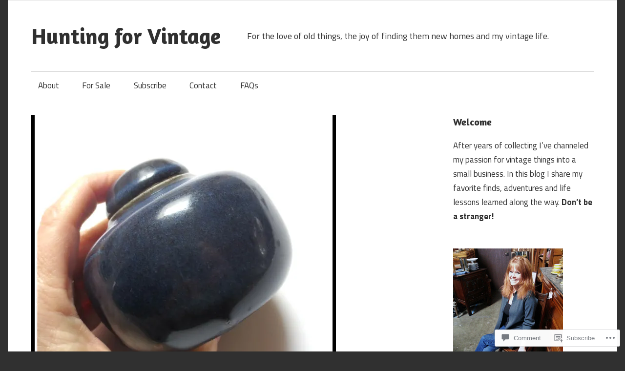

--- FILE ---
content_type: text/html; charset=UTF-8
request_url: https://huntingforvintage.blog/2018/01/29/back-in-the-saddle/
body_size: 28384
content:
<!DOCTYPE html>
<html lang="en">

<head>
<meta charset="UTF-8">
<meta name="viewport" content="width=device-width, initial-scale=1">
<link rel="profile" href="http://gmpg.org/xfn/11">
<link rel="pingback" href="https://huntingforvintage.blog/xmlrpc.php">

<title>Back in the Saddle &#8211; Hunting for Vintage</title>
<meta name='robots' content='max-image-preview:large' />
<meta name="p:domain_verify" content="10bb7cee6946b85b552aec16707ea48a" />

<!-- Async WordPress.com Remote Login -->
<script id="wpcom_remote_login_js">
var wpcom_remote_login_extra_auth = '';
function wpcom_remote_login_remove_dom_node_id( element_id ) {
	var dom_node = document.getElementById( element_id );
	if ( dom_node ) { dom_node.parentNode.removeChild( dom_node ); }
}
function wpcom_remote_login_remove_dom_node_classes( class_name ) {
	var dom_nodes = document.querySelectorAll( '.' + class_name );
	for ( var i = 0; i < dom_nodes.length; i++ ) {
		dom_nodes[ i ].parentNode.removeChild( dom_nodes[ i ] );
	}
}
function wpcom_remote_login_final_cleanup() {
	wpcom_remote_login_remove_dom_node_classes( "wpcom_remote_login_msg" );
	wpcom_remote_login_remove_dom_node_id( "wpcom_remote_login_key" );
	wpcom_remote_login_remove_dom_node_id( "wpcom_remote_login_validate" );
	wpcom_remote_login_remove_dom_node_id( "wpcom_remote_login_js" );
	wpcom_remote_login_remove_dom_node_id( "wpcom_request_access_iframe" );
	wpcom_remote_login_remove_dom_node_id( "wpcom_request_access_styles" );
}

// Watch for messages back from the remote login
window.addEventListener( "message", function( e ) {
	if ( e.origin === "https://r-login.wordpress.com" ) {
		var data = {};
		try {
			data = JSON.parse( e.data );
		} catch( e ) {
			wpcom_remote_login_final_cleanup();
			return;
		}

		if ( data.msg === 'LOGIN' ) {
			// Clean up the login check iframe
			wpcom_remote_login_remove_dom_node_id( "wpcom_remote_login_key" );

			var id_regex = new RegExp( /^[0-9]+$/ );
			var token_regex = new RegExp( /^.*|.*|.*$/ );
			if (
				token_regex.test( data.token )
				&& id_regex.test( data.wpcomid )
			) {
				// We have everything we need to ask for a login
				var script = document.createElement( "script" );
				script.setAttribute( "id", "wpcom_remote_login_validate" );
				script.src = '/remote-login.php?wpcom_remote_login=validate'
					+ '&wpcomid=' + data.wpcomid
					+ '&token=' + encodeURIComponent( data.token )
					+ '&host=' + window.location.protocol
					+ '//' + window.location.hostname
					+ '&postid=32857'
					+ '&is_singular=1';
				document.body.appendChild( script );
			}

			return;
		}

		// Safari ITP, not logged in, so redirect
		if ( data.msg === 'LOGIN-REDIRECT' ) {
			window.location = 'https://wordpress.com/log-in?redirect_to=' + window.location.href;
			return;
		}

		// Safari ITP, storage access failed, remove the request
		if ( data.msg === 'LOGIN-REMOVE' ) {
			var css_zap = 'html { -webkit-transition: margin-top 1s; transition: margin-top 1s; } /* 9001 */ html { margin-top: 0 !important; } * html body { margin-top: 0 !important; } @media screen and ( max-width: 782px ) { html { margin-top: 0 !important; } * html body { margin-top: 0 !important; } }';
			var style_zap = document.createElement( 'style' );
			style_zap.type = 'text/css';
			style_zap.appendChild( document.createTextNode( css_zap ) );
			document.body.appendChild( style_zap );

			var e = document.getElementById( 'wpcom_request_access_iframe' );
			e.parentNode.removeChild( e );

			document.cookie = 'wordpress_com_login_access=denied; path=/; max-age=31536000';

			return;
		}

		// Safari ITP
		if ( data.msg === 'REQUEST_ACCESS' ) {
			console.log( 'request access: safari' );

			// Check ITP iframe enable/disable knob
			if ( wpcom_remote_login_extra_auth !== 'safari_itp_iframe' ) {
				return;
			}

			// If we are in a "private window" there is no ITP.
			var private_window = false;
			try {
				var opendb = window.openDatabase( null, null, null, null );
			} catch( e ) {
				private_window = true;
			}

			if ( private_window ) {
				console.log( 'private window' );
				return;
			}

			var iframe = document.createElement( 'iframe' );
			iframe.id = 'wpcom_request_access_iframe';
			iframe.setAttribute( 'scrolling', 'no' );
			iframe.setAttribute( 'sandbox', 'allow-storage-access-by-user-activation allow-scripts allow-same-origin allow-top-navigation-by-user-activation' );
			iframe.src = 'https://r-login.wordpress.com/remote-login.php?wpcom_remote_login=request_access&origin=' + encodeURIComponent( data.origin ) + '&wpcomid=' + encodeURIComponent( data.wpcomid );

			var css = 'html { -webkit-transition: margin-top 1s; transition: margin-top 1s; } /* 9001 */ html { margin-top: 46px !important; } * html body { margin-top: 46px !important; } @media screen and ( max-width: 660px ) { html { margin-top: 71px !important; } * html body { margin-top: 71px !important; } #wpcom_request_access_iframe { display: block; height: 71px !important; } } #wpcom_request_access_iframe { border: 0px; height: 46px; position: fixed; top: 0; left: 0; width: 100%; min-width: 100%; z-index: 99999; background: #23282d; } ';

			var style = document.createElement( 'style' );
			style.type = 'text/css';
			style.id = 'wpcom_request_access_styles';
			style.appendChild( document.createTextNode( css ) );
			document.body.appendChild( style );

			document.body.appendChild( iframe );
		}

		if ( data.msg === 'DONE' ) {
			wpcom_remote_login_final_cleanup();
		}
	}
}, false );

// Inject the remote login iframe after the page has had a chance to load
// more critical resources
window.addEventListener( "DOMContentLoaded", function( e ) {
	var iframe = document.createElement( "iframe" );
	iframe.style.display = "none";
	iframe.setAttribute( "scrolling", "no" );
	iframe.setAttribute( "id", "wpcom_remote_login_key" );
	iframe.src = "https://r-login.wordpress.com/remote-login.php"
		+ "?wpcom_remote_login=key"
		+ "&origin=aHR0cHM6Ly9odW50aW5nZm9ydmludGFnZS5ibG9n"
		+ "&wpcomid=45491597"
		+ "&time=" + Math.floor( Date.now() / 1000 );
	document.body.appendChild( iframe );
}, false );
</script>
<link rel='dns-prefetch' href='//s0.wp.com' />
<link rel='dns-prefetch' href='//widgets.wp.com' />
<link rel='dns-prefetch' href='//wordpress.com' />
<link rel='dns-prefetch' href='//fonts-api.wp.com' />
<link rel="alternate" type="application/rss+xml" title="Hunting for Vintage &raquo; Feed" href="https://huntingforvintage.blog/feed/" />
<link rel="alternate" type="application/rss+xml" title="Hunting for Vintage &raquo; Comments Feed" href="https://huntingforvintage.blog/comments/feed/" />
<link rel="alternate" type="application/rss+xml" title="Hunting for Vintage &raquo; Back in the&nbsp;Saddle Comments Feed" href="https://huntingforvintage.blog/2018/01/29/back-in-the-saddle/feed/" />
	<script type="text/javascript">
		/* <![CDATA[ */
		function addLoadEvent(func) {
			var oldonload = window.onload;
			if (typeof window.onload != 'function') {
				window.onload = func;
			} else {
				window.onload = function () {
					oldonload();
					func();
				}
			}
		}
		/* ]]> */
	</script>
	<link crossorigin='anonymous' rel='stylesheet' id='all-css-0-1' href='/wp-content/mu-plugins/likes/jetpack-likes.css?m=1743883414i&cssminify=yes' type='text/css' media='all' />
<style id='wp-emoji-styles-inline-css'>

	img.wp-smiley, img.emoji {
		display: inline !important;
		border: none !important;
		box-shadow: none !important;
		height: 1em !important;
		width: 1em !important;
		margin: 0 0.07em !important;
		vertical-align: -0.1em !important;
		background: none !important;
		padding: 0 !important;
	}
/*# sourceURL=wp-emoji-styles-inline-css */
</style>
<link crossorigin='anonymous' rel='stylesheet' id='all-css-2-1' href='/wp-content/plugins/gutenberg-core/v22.2.0/build/styles/block-library/style.css?m=1764855221i&cssminify=yes' type='text/css' media='all' />
<style id='wp-block-library-inline-css'>
.has-text-align-justify {
	text-align:justify;
}
.has-text-align-justify{text-align:justify;}

/*# sourceURL=wp-block-library-inline-css */
</style><style id='global-styles-inline-css'>
:root{--wp--preset--aspect-ratio--square: 1;--wp--preset--aspect-ratio--4-3: 4/3;--wp--preset--aspect-ratio--3-4: 3/4;--wp--preset--aspect-ratio--3-2: 3/2;--wp--preset--aspect-ratio--2-3: 2/3;--wp--preset--aspect-ratio--16-9: 16/9;--wp--preset--aspect-ratio--9-16: 9/16;--wp--preset--color--black: #000000;--wp--preset--color--cyan-bluish-gray: #abb8c3;--wp--preset--color--white: #ffffff;--wp--preset--color--pale-pink: #f78da7;--wp--preset--color--vivid-red: #cf2e2e;--wp--preset--color--luminous-vivid-orange: #ff6900;--wp--preset--color--luminous-vivid-amber: #fcb900;--wp--preset--color--light-green-cyan: #7bdcb5;--wp--preset--color--vivid-green-cyan: #00d084;--wp--preset--color--pale-cyan-blue: #8ed1fc;--wp--preset--color--vivid-cyan-blue: #0693e3;--wp--preset--color--vivid-purple: #9b51e0;--wp--preset--color--primary: #33bbcc;--wp--preset--color--secondary: #0d95a6;--wp--preset--color--accent: #fa023e;--wp--preset--color--highlight: #48a60d;--wp--preset--color--light-gray: #dddddd;--wp--preset--color--gray: #808080;--wp--preset--color--dark-gray: #303030;--wp--preset--gradient--vivid-cyan-blue-to-vivid-purple: linear-gradient(135deg,rgb(6,147,227) 0%,rgb(155,81,224) 100%);--wp--preset--gradient--light-green-cyan-to-vivid-green-cyan: linear-gradient(135deg,rgb(122,220,180) 0%,rgb(0,208,130) 100%);--wp--preset--gradient--luminous-vivid-amber-to-luminous-vivid-orange: linear-gradient(135deg,rgb(252,185,0) 0%,rgb(255,105,0) 100%);--wp--preset--gradient--luminous-vivid-orange-to-vivid-red: linear-gradient(135deg,rgb(255,105,0) 0%,rgb(207,46,46) 100%);--wp--preset--gradient--very-light-gray-to-cyan-bluish-gray: linear-gradient(135deg,rgb(238,238,238) 0%,rgb(169,184,195) 100%);--wp--preset--gradient--cool-to-warm-spectrum: linear-gradient(135deg,rgb(74,234,220) 0%,rgb(151,120,209) 20%,rgb(207,42,186) 40%,rgb(238,44,130) 60%,rgb(251,105,98) 80%,rgb(254,248,76) 100%);--wp--preset--gradient--blush-light-purple: linear-gradient(135deg,rgb(255,206,236) 0%,rgb(152,150,240) 100%);--wp--preset--gradient--blush-bordeaux: linear-gradient(135deg,rgb(254,205,165) 0%,rgb(254,45,45) 50%,rgb(107,0,62) 100%);--wp--preset--gradient--luminous-dusk: linear-gradient(135deg,rgb(255,203,112) 0%,rgb(199,81,192) 50%,rgb(65,88,208) 100%);--wp--preset--gradient--pale-ocean: linear-gradient(135deg,rgb(255,245,203) 0%,rgb(182,227,212) 50%,rgb(51,167,181) 100%);--wp--preset--gradient--electric-grass: linear-gradient(135deg,rgb(202,248,128) 0%,rgb(113,206,126) 100%);--wp--preset--gradient--midnight: linear-gradient(135deg,rgb(2,3,129) 0%,rgb(40,116,252) 100%);--wp--preset--font-size--small: 14px;--wp--preset--font-size--medium: 20px;--wp--preset--font-size--large: 24px;--wp--preset--font-size--x-large: 42px;--wp--preset--font-size--huge: 36px;--wp--preset--font-family--albert-sans: 'Albert Sans', sans-serif;--wp--preset--font-family--alegreya: Alegreya, serif;--wp--preset--font-family--arvo: Arvo, serif;--wp--preset--font-family--bodoni-moda: 'Bodoni Moda', serif;--wp--preset--font-family--bricolage-grotesque: 'Bricolage Grotesque', sans-serif;--wp--preset--font-family--cabin: Cabin, sans-serif;--wp--preset--font-family--chivo: Chivo, sans-serif;--wp--preset--font-family--commissioner: Commissioner, sans-serif;--wp--preset--font-family--cormorant: Cormorant, serif;--wp--preset--font-family--courier-prime: 'Courier Prime', monospace;--wp--preset--font-family--crimson-pro: 'Crimson Pro', serif;--wp--preset--font-family--dm-mono: 'DM Mono', monospace;--wp--preset--font-family--dm-sans: 'DM Sans', sans-serif;--wp--preset--font-family--dm-serif-display: 'DM Serif Display', serif;--wp--preset--font-family--domine: Domine, serif;--wp--preset--font-family--eb-garamond: 'EB Garamond', serif;--wp--preset--font-family--epilogue: Epilogue, sans-serif;--wp--preset--font-family--fahkwang: Fahkwang, sans-serif;--wp--preset--font-family--figtree: Figtree, sans-serif;--wp--preset--font-family--fira-sans: 'Fira Sans', sans-serif;--wp--preset--font-family--fjalla-one: 'Fjalla One', sans-serif;--wp--preset--font-family--fraunces: Fraunces, serif;--wp--preset--font-family--gabarito: Gabarito, system-ui;--wp--preset--font-family--ibm-plex-mono: 'IBM Plex Mono', monospace;--wp--preset--font-family--ibm-plex-sans: 'IBM Plex Sans', sans-serif;--wp--preset--font-family--ibarra-real-nova: 'Ibarra Real Nova', serif;--wp--preset--font-family--instrument-serif: 'Instrument Serif', serif;--wp--preset--font-family--inter: Inter, sans-serif;--wp--preset--font-family--josefin-sans: 'Josefin Sans', sans-serif;--wp--preset--font-family--jost: Jost, sans-serif;--wp--preset--font-family--libre-baskerville: 'Libre Baskerville', serif;--wp--preset--font-family--libre-franklin: 'Libre Franklin', sans-serif;--wp--preset--font-family--literata: Literata, serif;--wp--preset--font-family--lora: Lora, serif;--wp--preset--font-family--merriweather: Merriweather, serif;--wp--preset--font-family--montserrat: Montserrat, sans-serif;--wp--preset--font-family--newsreader: Newsreader, serif;--wp--preset--font-family--noto-sans-mono: 'Noto Sans Mono', sans-serif;--wp--preset--font-family--nunito: Nunito, sans-serif;--wp--preset--font-family--open-sans: 'Open Sans', sans-serif;--wp--preset--font-family--overpass: Overpass, sans-serif;--wp--preset--font-family--pt-serif: 'PT Serif', serif;--wp--preset--font-family--petrona: Petrona, serif;--wp--preset--font-family--piazzolla: Piazzolla, serif;--wp--preset--font-family--playfair-display: 'Playfair Display', serif;--wp--preset--font-family--plus-jakarta-sans: 'Plus Jakarta Sans', sans-serif;--wp--preset--font-family--poppins: Poppins, sans-serif;--wp--preset--font-family--raleway: Raleway, sans-serif;--wp--preset--font-family--roboto: Roboto, sans-serif;--wp--preset--font-family--roboto-slab: 'Roboto Slab', serif;--wp--preset--font-family--rubik: Rubik, sans-serif;--wp--preset--font-family--rufina: Rufina, serif;--wp--preset--font-family--sora: Sora, sans-serif;--wp--preset--font-family--source-sans-3: 'Source Sans 3', sans-serif;--wp--preset--font-family--source-serif-4: 'Source Serif 4', serif;--wp--preset--font-family--space-mono: 'Space Mono', monospace;--wp--preset--font-family--syne: Syne, sans-serif;--wp--preset--font-family--texturina: Texturina, serif;--wp--preset--font-family--urbanist: Urbanist, sans-serif;--wp--preset--font-family--work-sans: 'Work Sans', sans-serif;--wp--preset--spacing--20: 0.44rem;--wp--preset--spacing--30: 0.67rem;--wp--preset--spacing--40: 1rem;--wp--preset--spacing--50: 1.5rem;--wp--preset--spacing--60: 2.25rem;--wp--preset--spacing--70: 3.38rem;--wp--preset--spacing--80: 5.06rem;--wp--preset--shadow--natural: 6px 6px 9px rgba(0, 0, 0, 0.2);--wp--preset--shadow--deep: 12px 12px 50px rgba(0, 0, 0, 0.4);--wp--preset--shadow--sharp: 6px 6px 0px rgba(0, 0, 0, 0.2);--wp--preset--shadow--outlined: 6px 6px 0px -3px rgb(255, 255, 255), 6px 6px rgb(0, 0, 0);--wp--preset--shadow--crisp: 6px 6px 0px rgb(0, 0, 0);}:where(.is-layout-flex){gap: 0.5em;}:where(.is-layout-grid){gap: 0.5em;}body .is-layout-flex{display: flex;}.is-layout-flex{flex-wrap: wrap;align-items: center;}.is-layout-flex > :is(*, div){margin: 0;}body .is-layout-grid{display: grid;}.is-layout-grid > :is(*, div){margin: 0;}:where(.wp-block-columns.is-layout-flex){gap: 2em;}:where(.wp-block-columns.is-layout-grid){gap: 2em;}:where(.wp-block-post-template.is-layout-flex){gap: 1.25em;}:where(.wp-block-post-template.is-layout-grid){gap: 1.25em;}.has-black-color{color: var(--wp--preset--color--black) !important;}.has-cyan-bluish-gray-color{color: var(--wp--preset--color--cyan-bluish-gray) !important;}.has-white-color{color: var(--wp--preset--color--white) !important;}.has-pale-pink-color{color: var(--wp--preset--color--pale-pink) !important;}.has-vivid-red-color{color: var(--wp--preset--color--vivid-red) !important;}.has-luminous-vivid-orange-color{color: var(--wp--preset--color--luminous-vivid-orange) !important;}.has-luminous-vivid-amber-color{color: var(--wp--preset--color--luminous-vivid-amber) !important;}.has-light-green-cyan-color{color: var(--wp--preset--color--light-green-cyan) !important;}.has-vivid-green-cyan-color{color: var(--wp--preset--color--vivid-green-cyan) !important;}.has-pale-cyan-blue-color{color: var(--wp--preset--color--pale-cyan-blue) !important;}.has-vivid-cyan-blue-color{color: var(--wp--preset--color--vivid-cyan-blue) !important;}.has-vivid-purple-color{color: var(--wp--preset--color--vivid-purple) !important;}.has-black-background-color{background-color: var(--wp--preset--color--black) !important;}.has-cyan-bluish-gray-background-color{background-color: var(--wp--preset--color--cyan-bluish-gray) !important;}.has-white-background-color{background-color: var(--wp--preset--color--white) !important;}.has-pale-pink-background-color{background-color: var(--wp--preset--color--pale-pink) !important;}.has-vivid-red-background-color{background-color: var(--wp--preset--color--vivid-red) !important;}.has-luminous-vivid-orange-background-color{background-color: var(--wp--preset--color--luminous-vivid-orange) !important;}.has-luminous-vivid-amber-background-color{background-color: var(--wp--preset--color--luminous-vivid-amber) !important;}.has-light-green-cyan-background-color{background-color: var(--wp--preset--color--light-green-cyan) !important;}.has-vivid-green-cyan-background-color{background-color: var(--wp--preset--color--vivid-green-cyan) !important;}.has-pale-cyan-blue-background-color{background-color: var(--wp--preset--color--pale-cyan-blue) !important;}.has-vivid-cyan-blue-background-color{background-color: var(--wp--preset--color--vivid-cyan-blue) !important;}.has-vivid-purple-background-color{background-color: var(--wp--preset--color--vivid-purple) !important;}.has-black-border-color{border-color: var(--wp--preset--color--black) !important;}.has-cyan-bluish-gray-border-color{border-color: var(--wp--preset--color--cyan-bluish-gray) !important;}.has-white-border-color{border-color: var(--wp--preset--color--white) !important;}.has-pale-pink-border-color{border-color: var(--wp--preset--color--pale-pink) !important;}.has-vivid-red-border-color{border-color: var(--wp--preset--color--vivid-red) !important;}.has-luminous-vivid-orange-border-color{border-color: var(--wp--preset--color--luminous-vivid-orange) !important;}.has-luminous-vivid-amber-border-color{border-color: var(--wp--preset--color--luminous-vivid-amber) !important;}.has-light-green-cyan-border-color{border-color: var(--wp--preset--color--light-green-cyan) !important;}.has-vivid-green-cyan-border-color{border-color: var(--wp--preset--color--vivid-green-cyan) !important;}.has-pale-cyan-blue-border-color{border-color: var(--wp--preset--color--pale-cyan-blue) !important;}.has-vivid-cyan-blue-border-color{border-color: var(--wp--preset--color--vivid-cyan-blue) !important;}.has-vivid-purple-border-color{border-color: var(--wp--preset--color--vivid-purple) !important;}.has-vivid-cyan-blue-to-vivid-purple-gradient-background{background: var(--wp--preset--gradient--vivid-cyan-blue-to-vivid-purple) !important;}.has-light-green-cyan-to-vivid-green-cyan-gradient-background{background: var(--wp--preset--gradient--light-green-cyan-to-vivid-green-cyan) !important;}.has-luminous-vivid-amber-to-luminous-vivid-orange-gradient-background{background: var(--wp--preset--gradient--luminous-vivid-amber-to-luminous-vivid-orange) !important;}.has-luminous-vivid-orange-to-vivid-red-gradient-background{background: var(--wp--preset--gradient--luminous-vivid-orange-to-vivid-red) !important;}.has-very-light-gray-to-cyan-bluish-gray-gradient-background{background: var(--wp--preset--gradient--very-light-gray-to-cyan-bluish-gray) !important;}.has-cool-to-warm-spectrum-gradient-background{background: var(--wp--preset--gradient--cool-to-warm-spectrum) !important;}.has-blush-light-purple-gradient-background{background: var(--wp--preset--gradient--blush-light-purple) !important;}.has-blush-bordeaux-gradient-background{background: var(--wp--preset--gradient--blush-bordeaux) !important;}.has-luminous-dusk-gradient-background{background: var(--wp--preset--gradient--luminous-dusk) !important;}.has-pale-ocean-gradient-background{background: var(--wp--preset--gradient--pale-ocean) !important;}.has-electric-grass-gradient-background{background: var(--wp--preset--gradient--electric-grass) !important;}.has-midnight-gradient-background{background: var(--wp--preset--gradient--midnight) !important;}.has-small-font-size{font-size: var(--wp--preset--font-size--small) !important;}.has-medium-font-size{font-size: var(--wp--preset--font-size--medium) !important;}.has-large-font-size{font-size: var(--wp--preset--font-size--large) !important;}.has-x-large-font-size{font-size: var(--wp--preset--font-size--x-large) !important;}.has-albert-sans-font-family{font-family: var(--wp--preset--font-family--albert-sans) !important;}.has-alegreya-font-family{font-family: var(--wp--preset--font-family--alegreya) !important;}.has-arvo-font-family{font-family: var(--wp--preset--font-family--arvo) !important;}.has-bodoni-moda-font-family{font-family: var(--wp--preset--font-family--bodoni-moda) !important;}.has-bricolage-grotesque-font-family{font-family: var(--wp--preset--font-family--bricolage-grotesque) !important;}.has-cabin-font-family{font-family: var(--wp--preset--font-family--cabin) !important;}.has-chivo-font-family{font-family: var(--wp--preset--font-family--chivo) !important;}.has-commissioner-font-family{font-family: var(--wp--preset--font-family--commissioner) !important;}.has-cormorant-font-family{font-family: var(--wp--preset--font-family--cormorant) !important;}.has-courier-prime-font-family{font-family: var(--wp--preset--font-family--courier-prime) !important;}.has-crimson-pro-font-family{font-family: var(--wp--preset--font-family--crimson-pro) !important;}.has-dm-mono-font-family{font-family: var(--wp--preset--font-family--dm-mono) !important;}.has-dm-sans-font-family{font-family: var(--wp--preset--font-family--dm-sans) !important;}.has-dm-serif-display-font-family{font-family: var(--wp--preset--font-family--dm-serif-display) !important;}.has-domine-font-family{font-family: var(--wp--preset--font-family--domine) !important;}.has-eb-garamond-font-family{font-family: var(--wp--preset--font-family--eb-garamond) !important;}.has-epilogue-font-family{font-family: var(--wp--preset--font-family--epilogue) !important;}.has-fahkwang-font-family{font-family: var(--wp--preset--font-family--fahkwang) !important;}.has-figtree-font-family{font-family: var(--wp--preset--font-family--figtree) !important;}.has-fira-sans-font-family{font-family: var(--wp--preset--font-family--fira-sans) !important;}.has-fjalla-one-font-family{font-family: var(--wp--preset--font-family--fjalla-one) !important;}.has-fraunces-font-family{font-family: var(--wp--preset--font-family--fraunces) !important;}.has-gabarito-font-family{font-family: var(--wp--preset--font-family--gabarito) !important;}.has-ibm-plex-mono-font-family{font-family: var(--wp--preset--font-family--ibm-plex-mono) !important;}.has-ibm-plex-sans-font-family{font-family: var(--wp--preset--font-family--ibm-plex-sans) !important;}.has-ibarra-real-nova-font-family{font-family: var(--wp--preset--font-family--ibarra-real-nova) !important;}.has-instrument-serif-font-family{font-family: var(--wp--preset--font-family--instrument-serif) !important;}.has-inter-font-family{font-family: var(--wp--preset--font-family--inter) !important;}.has-josefin-sans-font-family{font-family: var(--wp--preset--font-family--josefin-sans) !important;}.has-jost-font-family{font-family: var(--wp--preset--font-family--jost) !important;}.has-libre-baskerville-font-family{font-family: var(--wp--preset--font-family--libre-baskerville) !important;}.has-libre-franklin-font-family{font-family: var(--wp--preset--font-family--libre-franklin) !important;}.has-literata-font-family{font-family: var(--wp--preset--font-family--literata) !important;}.has-lora-font-family{font-family: var(--wp--preset--font-family--lora) !important;}.has-merriweather-font-family{font-family: var(--wp--preset--font-family--merriweather) !important;}.has-montserrat-font-family{font-family: var(--wp--preset--font-family--montserrat) !important;}.has-newsreader-font-family{font-family: var(--wp--preset--font-family--newsreader) !important;}.has-noto-sans-mono-font-family{font-family: var(--wp--preset--font-family--noto-sans-mono) !important;}.has-nunito-font-family{font-family: var(--wp--preset--font-family--nunito) !important;}.has-open-sans-font-family{font-family: var(--wp--preset--font-family--open-sans) !important;}.has-overpass-font-family{font-family: var(--wp--preset--font-family--overpass) !important;}.has-pt-serif-font-family{font-family: var(--wp--preset--font-family--pt-serif) !important;}.has-petrona-font-family{font-family: var(--wp--preset--font-family--petrona) !important;}.has-piazzolla-font-family{font-family: var(--wp--preset--font-family--piazzolla) !important;}.has-playfair-display-font-family{font-family: var(--wp--preset--font-family--playfair-display) !important;}.has-plus-jakarta-sans-font-family{font-family: var(--wp--preset--font-family--plus-jakarta-sans) !important;}.has-poppins-font-family{font-family: var(--wp--preset--font-family--poppins) !important;}.has-raleway-font-family{font-family: var(--wp--preset--font-family--raleway) !important;}.has-roboto-font-family{font-family: var(--wp--preset--font-family--roboto) !important;}.has-roboto-slab-font-family{font-family: var(--wp--preset--font-family--roboto-slab) !important;}.has-rubik-font-family{font-family: var(--wp--preset--font-family--rubik) !important;}.has-rufina-font-family{font-family: var(--wp--preset--font-family--rufina) !important;}.has-sora-font-family{font-family: var(--wp--preset--font-family--sora) !important;}.has-source-sans-3-font-family{font-family: var(--wp--preset--font-family--source-sans-3) !important;}.has-source-serif-4-font-family{font-family: var(--wp--preset--font-family--source-serif-4) !important;}.has-space-mono-font-family{font-family: var(--wp--preset--font-family--space-mono) !important;}.has-syne-font-family{font-family: var(--wp--preset--font-family--syne) !important;}.has-texturina-font-family{font-family: var(--wp--preset--font-family--texturina) !important;}.has-urbanist-font-family{font-family: var(--wp--preset--font-family--urbanist) !important;}.has-work-sans-font-family{font-family: var(--wp--preset--font-family--work-sans) !important;}
/*# sourceURL=global-styles-inline-css */
</style>

<style id='classic-theme-styles-inline-css'>
/*! This file is auto-generated */
.wp-block-button__link{color:#fff;background-color:#32373c;border-radius:9999px;box-shadow:none;text-decoration:none;padding:calc(.667em + 2px) calc(1.333em + 2px);font-size:1.125em}.wp-block-file__button{background:#32373c;color:#fff;text-decoration:none}
/*# sourceURL=/wp-includes/css/classic-themes.min.css */
</style>
<link crossorigin='anonymous' rel='stylesheet' id='all-css-4-1' href='/_static/??-eJx9j8sOwkAIRX/IkTZGGxfGTzHzIHVq55GBaf18aZpu1HRD4MLhAsxZ2RQZI0OoKo+195HApoKih6wZZCKg8xpHDDJ2tEQH+I/N3vXIgtOWK8b3PpLFRhmTCxIpicHXoPgpXrTHDchZ25cSaV2xNoBq3HqPCaNLBXTlFDSztz8UULFgqh8dTFiMOIu4fEnf9XLLPdza7tI07fl66oYPKzZ26Q==&cssminify=yes' type='text/css' media='all' />
<link rel='stylesheet' id='verbum-gutenberg-css-css' href='https://widgets.wp.com/verbum-block-editor/block-editor.css?ver=1738686361' media='all' />
<link crossorigin='anonymous' rel='stylesheet' id='all-css-6-1' href='/_static/??-eJxtjuEKwjAMhF/IGpyM+kd8FBklbNmatKwp07c3siFD/Xf3JbkLLNmFJIqiwNXlWHuSAiExG3KRJjRXvsjRyAEIJCnZdfmIdbDL1AHZEvKMTJWBu8eCMULRZ8Sf5d0DI2ruwrR5KFXgThKgR8F57fwr35k3vp5869uLb87N+AIpJ1St&cssminify=yes' type='text/css' media='all' />
<style id='maxwell-stylesheet-inline-css'>
.meta-category, .entry-tags, .posted-by { clip: rect(1px, 1px, 1px, 1px); height: 1px; position: absolute; overflow: hidden; width: 1px; }
/*# sourceURL=maxwell-stylesheet-inline-css */
</style>
<link rel='stylesheet' id='maxwell-default-fonts-css' href='https://fonts-api.wp.com/css?family=Titillium+Web%3A400%2C400italic%2C700%2C700italic%7CAmaranth%3A400%2C400italic%2C700%2C700italic&#038;subset=latin%2Clatin-ext' media='all' />
<link crossorigin='anonymous' rel='stylesheet' id='all-css-8-1' href='/_static/??-eJzTLy/QTc7PK0nNK9HPLdUtyClNz8wr1i9KTcrJTwcy0/WTi5G5ekCujj52Temp+bo5+cmJJZn5eSgc3bScxMwikFb7XFtDE1NLExMLc0OTLACohS2q&cssminify=yes' type='text/css' media='all' />
<style id='jetpack-global-styles-frontend-style-inline-css'>
:root { --font-headings: unset; --font-base: unset; --font-headings-default: -apple-system,BlinkMacSystemFont,"Segoe UI",Roboto,Oxygen-Sans,Ubuntu,Cantarell,"Helvetica Neue",sans-serif; --font-base-default: -apple-system,BlinkMacSystemFont,"Segoe UI",Roboto,Oxygen-Sans,Ubuntu,Cantarell,"Helvetica Neue",sans-serif;}
/*# sourceURL=jetpack-global-styles-frontend-style-inline-css */
</style>
<link crossorigin='anonymous' rel='stylesheet' id='all-css-10-1' href='/_static/??-eJyNjcsKAjEMRX/IGtQZBxfip0hMS9sxTYppGfx7H7gRN+7ugcs5sFRHKi1Ig9Jd5R6zGMyhVaTrh8G6QFHfORhYwlvw6P39PbPENZmt4G/ROQuBKWVkxxrVvuBH1lIoz2waILJekF+HUzlupnG3nQ77YZwfuRJIaQ==&cssminify=yes' type='text/css' media='all' />
<script type="text/javascript" id="maxwell-jquery-navigation-js-extra">
/* <![CDATA[ */
var maxwell_menu_title = "Menu";
//# sourceURL=maxwell-jquery-navigation-js-extra
/* ]]> */
</script>
<script type="text/javascript" id="wpcom-actionbar-placeholder-js-extra">
/* <![CDATA[ */
var actionbardata = {"siteID":"45491597","postID":"32857","siteURL":"https://huntingforvintage.blog","xhrURL":"https://huntingforvintage.blog/wp-admin/admin-ajax.php","nonce":"783c986058","isLoggedIn":"","statusMessage":"","subsEmailDefault":"instantly","proxyScriptUrl":"https://s0.wp.com/wp-content/js/wpcom-proxy-request.js?m=1513050504i&amp;ver=20211021","shortlink":"https://wp.me/p34Srr-8xX","i18n":{"followedText":"New posts from this site will now appear in your \u003Ca href=\"https://wordpress.com/reader\"\u003EReader\u003C/a\u003E","foldBar":"Collapse this bar","unfoldBar":"Expand this bar","shortLinkCopied":"Shortlink copied to clipboard."}};
//# sourceURL=wpcom-actionbar-placeholder-js-extra
/* ]]> */
</script>
<script type="text/javascript" id="jetpack-mu-wpcom-settings-js-before">
/* <![CDATA[ */
var JETPACK_MU_WPCOM_SETTINGS = {"assetsUrl":"https://s0.wp.com/wp-content/mu-plugins/jetpack-mu-wpcom-plugin/sun/jetpack_vendor/automattic/jetpack-mu-wpcom/src/build/"};
//# sourceURL=jetpack-mu-wpcom-settings-js-before
/* ]]> */
</script>
<script crossorigin='anonymous' type='text/javascript'  src='/_static/??-eJyFjUsOwjAMRC9E6gLit0CcJSpWcRQ7wXFoe3saCSR2rGbx5s3AlN2QxFAMQgGN5rKmeelC2cDKSIZY71gaDM+KunyiY5K/Jcc0qjf8LX/f7IG8KlmRqTKwnyeMsU2If9HojVJzbnzdnnb9Yd8fz5fwBqO3QH4='></script>
<script type="text/javascript" id="rlt-proxy-js-after">
/* <![CDATA[ */
	rltInitialize( {"token":null,"iframeOrigins":["https:\/\/widgets.wp.com"]} );
//# sourceURL=rlt-proxy-js-after
/* ]]> */
</script>
<link rel="EditURI" type="application/rsd+xml" title="RSD" href="https://huntingvintage.wordpress.com/xmlrpc.php?rsd" />
<meta name="generator" content="WordPress.com" />
<link rel="canonical" href="https://huntingforvintage.blog/2018/01/29/back-in-the-saddle/" />
<link rel='shortlink' href='https://wp.me/p34Srr-8xX' />
<link rel="alternate" type="application/json+oembed" href="https://public-api.wordpress.com/oembed/?format=json&amp;url=https%3A%2F%2Fhuntingforvintage.blog%2F2018%2F01%2F29%2Fback-in-the-saddle%2F&amp;for=wpcom-auto-discovery" /><link rel="alternate" type="application/xml+oembed" href="https://public-api.wordpress.com/oembed/?format=xml&amp;url=https%3A%2F%2Fhuntingforvintage.blog%2F2018%2F01%2F29%2Fback-in-the-saddle%2F&amp;for=wpcom-auto-discovery" />
<!-- Jetpack Open Graph Tags -->
<meta property="og:type" content="article" />
<meta property="og:title" content="Back in the Saddle" />
<meta property="og:url" content="https://huntingforvintage.blog/2018/01/29/back-in-the-saddle/" />
<meta property="og:description" content="I&#8217;m back in the saddle again after my trip and it&#8217;s been good. As much as I love sourcing on the road, I always appreciate my favorite local haunts, which includes my neighborhood Goodw…" />
<meta property="article:published_time" content="2018-01-30T00:38:22+00:00" />
<meta property="article:modified_time" content="2018-01-30T00:38:22+00:00" />
<meta property="og:site_name" content="Hunting for Vintage" />
<meta property="og:image" content="https://huntingforvintage.blog/wp-content/uploads/2018/01/bg1.jpg" />
<meta property="og:image:width" content="624" />
<meta property="og:image:height" content="597" />
<meta property="og:image:alt" content="" />
<meta property="og:locale" content="en_US" />
<meta property="article:publisher" content="https://www.facebook.com/WordPresscom" />
<meta name="twitter:text:title" content="Back in the&nbsp;Saddle" />
<meta name="twitter:image" content="https://huntingforvintage.blog/wp-content/uploads/2018/01/bg1.jpg?w=640" />
<meta name="twitter:card" content="summary_large_image" />

<!-- End Jetpack Open Graph Tags -->
<link rel="shortcut icon" type="image/x-icon" href="https://s0.wp.com/i/favicon.ico?m=1713425267i" sizes="16x16 24x24 32x32 48x48" />
<link rel="icon" type="image/x-icon" href="https://s0.wp.com/i/favicon.ico?m=1713425267i" sizes="16x16 24x24 32x32 48x48" />
<link rel="apple-touch-icon" href="https://s0.wp.com/i/webclip.png?m=1713868326i" />
<link rel='openid.server' href='https://huntingforvintage.blog/?openidserver=1' />
<link rel='openid.delegate' href='https://huntingforvintage.blog/' />
<link rel="search" type="application/opensearchdescription+xml" href="https://huntingforvintage.blog/osd.xml" title="Hunting for Vintage" />
<link rel="search" type="application/opensearchdescription+xml" href="https://s1.wp.com/opensearch.xml" title="WordPress.com" />
		<style type="text/css">
			.recentcomments a {
				display: inline !important;
				padding: 0 !important;
				margin: 0 !important;
			}

			table.recentcommentsavatartop img.avatar, table.recentcommentsavatarend img.avatar {
				border: 0px;
				margin: 0;
			}

			table.recentcommentsavatartop a, table.recentcommentsavatarend a {
				border: 0px !important;
				background-color: transparent !important;
			}

			td.recentcommentsavatarend, td.recentcommentsavatartop {
				padding: 0px 0px 1px 0px;
				margin: 0px;
			}

			td.recentcommentstextend {
				border: none !important;
				padding: 0px 0px 2px 10px;
			}

			.rtl td.recentcommentstextend {
				padding: 0px 10px 2px 0px;
			}

			td.recentcommentstexttop {
				border: none;
				padding: 0px 0px 0px 10px;
			}

			.rtl td.recentcommentstexttop {
				padding: 0px 10px 0px 0px;
			}
		</style>
		<meta name="description" content="I&#039;m back in the saddle again after my trip and it&#039;s been good. As much as I love sourcing on the road, I always appreciate my favorite local haunts, which includes my neighborhood Goodwill where happily I&#039;ve been finding a few good things. And right now finding &quot;a few&quot; is perfect as I am still&hellip;" />
<link crossorigin='anonymous' rel='stylesheet' id='all-css-0-3' href='/_static/??-eJydzM0KwkAMBOAXsgZ/avEgPorUNJRtdzehk2Xp26ugnsXbzDB8VK1hzS7ZKZXGYhlDBk3i1vP87oSS6RYy0z0qzyDUYLJsGdjQz0DSoUQBcb9ogcTv5zP86dUwjOIgV2tM8UzwNcpLu6bLrmsP++58OrbTA7w2WLc=&cssminify=yes' type='text/css' media='all' />
</head>

<body class="wp-singular post-template-default single single-post postid-32857 single-format-standard wp-embed-responsive wp-theme-premiummaxwell customizer-styles-applied jetpack-reblog-enabled categories-hidden tags-hidden author-hidden">

	
<div id="header-bar" class="header-bar container clearfix">

	
</div>

	<div id="page" class="hfeed site">

		<a class="skip-link screen-reader-text" href="#content">Skip to content</a>

		<header id="masthead" class="site-header clearfix" role="banner">

			<div class="header-main container clearfix">

				<div id="logo" class="site-branding clearfix">

										
			<p class="site-title"><a href="https://huntingforvintage.blog/" rel="home">Hunting for Vintage</a></p>

		
				</div><!-- .site-branding -->

				
			<p class="site-description">For the love of old things, the joy of finding them new homes and my vintage life.</p>

		
			</div><!-- .header-main -->

			<nav id="main-navigation" class="primary-navigation navigation container clearfix" role="navigation">

				<div class="main-navigation-menu-wrap">
					<ul id="menu-main-navigation" class="main-navigation-menu menu"><li class="page_item page-item-26659"><a href="https://huntingforvintage.blog/about-2/">About</a></li>
<li class="page_item page-item-35389"><a href="https://huntingforvintage.blog/blog-store/">For Sale</a></li>
<li class="page_item page-item-65647"><a href="https://huntingforvintage.blog/subscribe-2/">Subscribe</a></li>
<li class="page_item page-item-27"><a href="https://huntingforvintage.blog/your-turn/">Contact</a></li>
<li class="page_item page-item-2446"><a href="https://huntingforvintage.blog/faqs/">FAQs</a></li>
</ul>				</div>

			</nav><!-- #main-navigation -->

		</header><!-- #masthead -->

		
		<div id="content" class="site-content container clearfix">

	<section id="primary" class="content-single content-area">
		<main id="main" class="site-main" role="main">

		
<article id="post-32857" class="post-32857 post type-post status-publish format-standard has-post-thumbnail hentry category-hunt-stories tag-bing-and-grondahl-stonewear tag-goodwill-finds tag-hong-kong-beaded-purse tag-qor-cashmere-sweater tag-star-of-david-menorah tag-thrift-store-finds">

	<img width="624" height="580" src="https://huntingforvintage.blog/wp-content/uploads/2018/01/bg1.jpg?w=624&amp;h=580&amp;crop=1" class="attachment-maxwell-single-post size-maxwell-single-post wp-post-image" alt="" decoding="async" srcset="https://huntingforvintage.blog/wp-content/uploads/2018/01/bg1.jpg?w=624&amp;h=580&amp;crop=1 624w, https://huntingforvintage.blog/wp-content/uploads/2018/01/bg1.jpg?w=150&amp;h=139&amp;crop=1 150w, https://huntingforvintage.blog/wp-content/uploads/2018/01/bg1.jpg?w=300&amp;h=279&amp;crop=1 300w" sizes="(max-width: 624px) 100vw, 624px" data-attachment-id="32863" data-permalink="https://huntingforvintage.blog/2018/01/29/back-in-the-saddle/bg1/" data-orig-file="https://huntingforvintage.blog/wp-content/uploads/2018/01/bg1.jpg" data-orig-size="624,597" data-comments-opened="1" data-image-meta="{&quot;aperture&quot;:&quot;2.7&quot;,&quot;credit&quot;:&quot;&quot;,&quot;camera&quot;:&quot;Canon PowerShot ELPH 320 HS&quot;,&quot;caption&quot;:&quot;&quot;,&quot;created_timestamp&quot;:&quot;1517195766&quot;,&quot;copyright&quot;:&quot;&quot;,&quot;focal_length&quot;:&quot;4.3&quot;,&quot;iso&quot;:&quot;160&quot;,&quot;shutter_speed&quot;:&quot;0.033333333333333&quot;,&quot;title&quot;:&quot;&quot;,&quot;orientation&quot;:&quot;1&quot;}" data-image-title="BG1" data-image-description="" data-image-caption="" data-medium-file="https://huntingforvintage.blog/wp-content/uploads/2018/01/bg1.jpg?w=300" data-large-file="https://huntingforvintage.blog/wp-content/uploads/2018/01/bg1.jpg?w=624" />
	<header class="entry-header">

		<div class="entry-meta"><span class="meta-date"><a href="https://huntingforvintage.blog/2018/01/29/back-in-the-saddle/" title="4:38 pm" rel="bookmark"><time class="entry-date published updated" datetime="2018-01-29T16:38:22-08:00">January 29, 2018</time></a></span><span class="meta-category"> <a href="https://huntingforvintage.blog/category/hunt-stories/" rel="category tag">Hunt Stories</a></span></div>
		<h1 class="entry-title">Back in the&nbsp;Saddle</h1>
		<div class="posted-by"> <img referrerpolicy="no-referrer" alt='Karen&#039;s avatar' src='https://2.gravatar.com/avatar/2daaf3f1d52e0439a435d206663b5bbcd49e9b5c5cb4b044c9d94f92487d2ce6?s=32&#038;d=identicon&#038;r=G' srcset='https://2.gravatar.com/avatar/2daaf3f1d52e0439a435d206663b5bbcd49e9b5c5cb4b044c9d94f92487d2ce6?s=32&#038;d=identicon&#038;r=G 1x, https://2.gravatar.com/avatar/2daaf3f1d52e0439a435d206663b5bbcd49e9b5c5cb4b044c9d94f92487d2ce6?s=48&#038;d=identicon&#038;r=G 1.5x, https://2.gravatar.com/avatar/2daaf3f1d52e0439a435d206663b5bbcd49e9b5c5cb4b044c9d94f92487d2ce6?s=64&#038;d=identicon&#038;r=G 2x, https://2.gravatar.com/avatar/2daaf3f1d52e0439a435d206663b5bbcd49e9b5c5cb4b044c9d94f92487d2ce6?s=96&#038;d=identicon&#038;r=G 3x, https://2.gravatar.com/avatar/2daaf3f1d52e0439a435d206663b5bbcd49e9b5c5cb4b044c9d94f92487d2ce6?s=128&#038;d=identicon&#038;r=G 4x' class='avatar avatar-32' height='32' width='32' loading='lazy' decoding='async' />Posted by <span class="meta-author"> <span class="author vcard"><a class="url fn n" href="https://huntingforvintage.blog/author/huntingforvintage/" title="View all posts by Karen" rel="author">Karen</a></span></span></div>
	</header><!-- .entry-header -->

	<div class="entry-content clearfix">

		<p><strong>I&#8217;m back in the saddle again after my trip and it&#8217;s been good. </strong>As much as I love sourcing on the road, I always appreciate my favorite local haunts, which includes my neighborhood Goodwill where happily I&#8217;ve been finding a few good things<strong>.</strong> And right now finding &#8220;a few&#8221; is perfect as I am still whittling away at my accumulated backlog of goodies.</p>
<p><strong>I&#8217;ve been looking for another good cutting board to refurbish</strong>, but haven&#8217;t found one that wasn&#8217;t inexpensive bamboo. But today, I found one that looked promising but not at $6.15 for a small (approx. 10&#8243; by 12&#8243;), &#8220;no-name&#8221; board that needed lots of work on both sides. 😦 I mean honestly! The search continues.</p>
<p><img data-attachment-id="32864" data-permalink="https://huntingforvintage.blog/2018/01/29/back-in-the-saddle/cutting-board-2/" data-orig-file="https://huntingforvintage.blog/wp-content/uploads/2018/01/cutting-board1.jpg" data-orig-size="624,385" data-comments-opened="1" data-image-meta="{&quot;aperture&quot;:&quot;2&quot;,&quot;credit&quot;:&quot;&quot;,&quot;camera&quot;:&quot;Nexus 5X&quot;,&quot;caption&quot;:&quot;&quot;,&quot;created_timestamp&quot;:&quot;1517217109&quot;,&quot;copyright&quot;:&quot;&quot;,&quot;focal_length&quot;:&quot;4.67&quot;,&quot;iso&quot;:&quot;426&quot;,&quot;shutter_speed&quot;:&quot;0.041669048&quot;,&quot;title&quot;:&quot;&quot;,&quot;orientation&quot;:&quot;1&quot;}" data-image-title="cutting-board" data-image-description="" data-image-caption="" data-medium-file="https://huntingforvintage.blog/wp-content/uploads/2018/01/cutting-board1.jpg?w=300" data-large-file="https://huntingforvintage.blog/wp-content/uploads/2018/01/cutting-board1.jpg?w=624" class="  wp-image-32864 aligncenter" src="https://huntingforvintage.blog/wp-content/uploads/2018/01/cutting-board1.jpg?w=449&#038;h=277" alt="cutting-board" width="449" height="277" srcset="https://huntingforvintage.blog/wp-content/uploads/2018/01/cutting-board1.jpg?w=449&amp;h=277 449w, https://huntingforvintage.blog/wp-content/uploads/2018/01/cutting-board1.jpg?w=150&amp;h=93 150w, https://huntingforvintage.blog/wp-content/uploads/2018/01/cutting-board1.jpg?w=300&amp;h=185 300w, https://huntingforvintage.blog/wp-content/uploads/2018/01/cutting-board1.jpg 624w" sizes="(max-width: 449px) 100vw, 449px" /></p>
<p>I did buy this <strong>traditional cast metal Hanukkah menorah</strong>. It&#8217;s been well used and loved (judging by all the wax drippings) which I think gives it a bit of soul. I&#8217;ll admit, I have a fondness for Judaica and this will be my third menorah.</p>
<p><img data-attachment-id="32859" data-permalink="https://huntingforvintage.blog/2018/01/29/back-in-the-saddle/metal-menorah/" data-orig-file="https://huntingforvintage.blog/wp-content/uploads/2018/01/metal-menorah.jpg" data-orig-size="624,667" data-comments-opened="1" data-image-meta="{&quot;aperture&quot;:&quot;2.7&quot;,&quot;credit&quot;:&quot;&quot;,&quot;camera&quot;:&quot;Canon PowerShot ELPH 320 HS&quot;,&quot;caption&quot;:&quot;&quot;,&quot;created_timestamp&quot;:&quot;1517195725&quot;,&quot;copyright&quot;:&quot;&quot;,&quot;focal_length&quot;:&quot;4.3&quot;,&quot;iso&quot;:&quot;200&quot;,&quot;shutter_speed&quot;:&quot;0.033333333333333&quot;,&quot;title&quot;:&quot;&quot;,&quot;orientation&quot;:&quot;1&quot;}" data-image-title="metal-menorah" data-image-description="" data-image-caption="" data-medium-file="https://huntingforvintage.blog/wp-content/uploads/2018/01/metal-menorah.jpg?w=281" data-large-file="https://huntingforvintage.blog/wp-content/uploads/2018/01/metal-menorah.jpg?w=624" class="  wp-image-32859 aligncenter" src="https://huntingforvintage.blog/wp-content/uploads/2018/01/metal-menorah.jpg?w=500&#038;h=534" alt="metal-menorah" width="500" height="534" srcset="https://huntingforvintage.blog/wp-content/uploads/2018/01/metal-menorah.jpg?w=500&amp;h=534 500w, https://huntingforvintage.blog/wp-content/uploads/2018/01/metal-menorah.jpg?w=140&amp;h=150 140w, https://huntingforvintage.blog/wp-content/uploads/2018/01/metal-menorah.jpg?w=281&amp;h=300 281w, https://huntingforvintage.blog/wp-content/uploads/2018/01/metal-menorah.jpg 624w" sizes="(max-width: 500px) 100vw, 500px" /></p>
<p>And I found this <strong>glitzy &#8220;Hand Made in Hong Kong&#8221; beaded evening purse</strong>. It&#8217;s done in black and gold with hints of silver. It&#8217;s not super old&#8211;likely late &#8217;80s/early &#8217;90s&#8211;and is in lovely, clean condition.</p>
<p><img data-attachment-id="32860" data-permalink="https://huntingforvintage.blog/2018/01/29/back-in-the-saddle/hk-purse/" data-orig-file="https://huntingforvintage.blog/wp-content/uploads/2018/01/hk-purse.jpg" data-orig-size="624,537" data-comments-opened="1" data-image-meta="{&quot;aperture&quot;:&quot;2.7&quot;,&quot;credit&quot;:&quot;&quot;,&quot;camera&quot;:&quot;Canon PowerShot ELPH 320 HS&quot;,&quot;caption&quot;:&quot;&quot;,&quot;created_timestamp&quot;:&quot;1517195836&quot;,&quot;copyright&quot;:&quot;&quot;,&quot;focal_length&quot;:&quot;4.3&quot;,&quot;iso&quot;:&quot;125&quot;,&quot;shutter_speed&quot;:&quot;0.033333333333333&quot;,&quot;title&quot;:&quot;&quot;,&quot;orientation&quot;:&quot;1&quot;}" data-image-title="HK-purse" data-image-description="" data-image-caption="" data-medium-file="https://huntingforvintage.blog/wp-content/uploads/2018/01/hk-purse.jpg?w=300" data-large-file="https://huntingforvintage.blog/wp-content/uploads/2018/01/hk-purse.jpg?w=624" loading="lazy" class="  wp-image-32860 aligncenter" src="https://huntingforvintage.blog/wp-content/uploads/2018/01/hk-purse.jpg?w=500&#038;h=430" alt="HK-purse" width="500" height="430" srcset="https://huntingforvintage.blog/wp-content/uploads/2018/01/hk-purse.jpg?w=500&amp;h=430 500w, https://huntingforvintage.blog/wp-content/uploads/2018/01/hk-purse.jpg?w=150&amp;h=129 150w, https://huntingforvintage.blog/wp-content/uploads/2018/01/hk-purse.jpg?w=300&amp;h=258 300w, https://huntingforvintage.blog/wp-content/uploads/2018/01/hk-purse.jpg 624w" sizes="(max-width: 500px) 100vw, 500px" /></p>
<p>I also got a little something for myself. Found this <strong>heather gray QOR henley sweater</strong> in the softest material. Checked the label and it was <strong>100% cashmere</strong>! Brand new this runs around $200. This one was $10.55. Other than some light overall pilling (which I&#8217;ll eventually trim off), it&#8217;s in great condition. So soft and warm&#8230;and sized to fit me like a  &#8220;boyfriend&#8221; sweater. Perfect for a chilly day, or night!</p>
<p><img data-attachment-id="32861" data-permalink="https://huntingforvintage.blog/2018/01/29/back-in-the-saddle/qor-sweater/" data-orig-file="https://huntingforvintage.blog/wp-content/uploads/2018/01/qor-sweater.jpg" data-orig-size="624,744" data-comments-opened="1" data-image-meta="{&quot;aperture&quot;:&quot;5&quot;,&quot;credit&quot;:&quot;&quot;,&quot;camera&quot;:&quot;Canon PowerShot ELPH 320 HS&quot;,&quot;caption&quot;:&quot;&quot;,&quot;created_timestamp&quot;:&quot;1517197398&quot;,&quot;copyright&quot;:&quot;&quot;,&quot;focal_length&quot;:&quot;11.151&quot;,&quot;iso&quot;:&quot;1600&quot;,&quot;shutter_speed&quot;:&quot;0.05&quot;,&quot;title&quot;:&quot;&quot;,&quot;orientation&quot;:&quot;0&quot;}" data-image-title="QOR-sweater" data-image-description="" data-image-caption="" data-medium-file="https://huntingforvintage.blog/wp-content/uploads/2018/01/qor-sweater.jpg?w=252" data-large-file="https://huntingforvintage.blog/wp-content/uploads/2018/01/qor-sweater.jpg?w=624" loading="lazy" class="  wp-image-32861 aligncenter" src="https://huntingforvintage.blog/wp-content/uploads/2018/01/qor-sweater.jpg?w=500&#038;h=596" alt="QOR-sweater" width="500" height="596" srcset="https://huntingforvintage.blog/wp-content/uploads/2018/01/qor-sweater.jpg?w=500&amp;h=596 500w, https://huntingforvintage.blog/wp-content/uploads/2018/01/qor-sweater.jpg?w=126&amp;h=150 126w, https://huntingforvintage.blog/wp-content/uploads/2018/01/qor-sweater.jpg?w=252&amp;h=300 252w, https://huntingforvintage.blog/wp-content/uploads/2018/01/qor-sweater.jpg 624w" sizes="(max-width: 500px) 100vw, 500px" /></p>
<p>But my best find was on a new merch cart. It didn&#8217;t look like much&#8211;<strong>a tiny, blue, stoneware pot with a lid</strong>&#8211;but I did find it appealing and picked it up.</p>
<p><img data-attachment-id="32863" data-permalink="https://huntingforvintage.blog/2018/01/29/back-in-the-saddle/bg1/" data-orig-file="https://huntingforvintage.blog/wp-content/uploads/2018/01/bg1.jpg" data-orig-size="624,597" data-comments-opened="1" data-image-meta="{&quot;aperture&quot;:&quot;2.7&quot;,&quot;credit&quot;:&quot;&quot;,&quot;camera&quot;:&quot;Canon PowerShot ELPH 320 HS&quot;,&quot;caption&quot;:&quot;&quot;,&quot;created_timestamp&quot;:&quot;1517195766&quot;,&quot;copyright&quot;:&quot;&quot;,&quot;focal_length&quot;:&quot;4.3&quot;,&quot;iso&quot;:&quot;160&quot;,&quot;shutter_speed&quot;:&quot;0.033333333333333&quot;,&quot;title&quot;:&quot;&quot;,&quot;orientation&quot;:&quot;1&quot;}" data-image-title="BG1" data-image-description="" data-image-caption="" data-medium-file="https://huntingforvintage.blog/wp-content/uploads/2018/01/bg1.jpg?w=300" data-large-file="https://huntingforvintage.blog/wp-content/uploads/2018/01/bg1.jpg?w=624" loading="lazy" class="  wp-image-32863 aligncenter" src="https://huntingforvintage.blog/wp-content/uploads/2018/01/bg1.jpg?w=500&#038;h=478" alt="BG1" width="500" height="478" srcset="https://huntingforvintage.blog/wp-content/uploads/2018/01/bg1.jpg?w=500&amp;h=478 500w, https://huntingforvintage.blog/wp-content/uploads/2018/01/bg1.jpg?w=150&amp;h=144 150w, https://huntingforvintage.blog/wp-content/uploads/2018/01/bg1.jpg?w=300&amp;h=287 300w, https://huntingforvintage.blog/wp-content/uploads/2018/01/bg1.jpg 624w" sizes="(max-width: 500px) 100vw, 500px" /></p>
<p>I got excited when I flipped it over and saw that it was <strong>made in Denmark</strong>. I knew this was a <strong>must buy</strong>. At home, I researched the marks on the bottom and learned that this piece was produced by <strong>Bing and Grondahl in Copenhagen and signed by designer Valdemar Pedersen (Petersen) (VP)</strong>. The date mark indicates it was <strong>made before 1970</strong>. Not sure what the different numbers mean.</p>
<p><img data-attachment-id="32862" data-permalink="https://huntingforvintage.blog/2018/01/29/back-in-the-saddle/bg2/" data-orig-file="https://huntingforvintage.blog/wp-content/uploads/2018/01/bg2.jpg" data-orig-size="626,650" data-comments-opened="1" data-image-meta="{&quot;aperture&quot;:&quot;2.7&quot;,&quot;credit&quot;:&quot;&quot;,&quot;camera&quot;:&quot;Canon PowerShot ELPH 320 HS&quot;,&quot;caption&quot;:&quot;&quot;,&quot;created_timestamp&quot;:&quot;1517195756&quot;,&quot;copyright&quot;:&quot;&quot;,&quot;focal_length&quot;:&quot;4.3&quot;,&quot;iso&quot;:&quot;400&quot;,&quot;shutter_speed&quot;:&quot;0.0125&quot;,&quot;title&quot;:&quot;&quot;,&quot;orientation&quot;:&quot;1&quot;}" data-image-title="BG2" data-image-description="" data-image-caption="" data-medium-file="https://huntingforvintage.blog/wp-content/uploads/2018/01/bg2.jpg?w=289" data-large-file="https://huntingforvintage.blog/wp-content/uploads/2018/01/bg2.jpg?w=626" loading="lazy" class="  wp-image-32862 aligncenter" src="https://huntingforvintage.blog/wp-content/uploads/2018/01/bg2.jpg?w=500&#038;h=518" alt="BG2" width="500" height="518" srcset="https://huntingforvintage.blog/wp-content/uploads/2018/01/bg2.jpg?w=500&amp;h=519 500w, https://huntingforvintage.blog/wp-content/uploads/2018/01/bg2.jpg?w=144&amp;h=150 144w, https://huntingforvintage.blog/wp-content/uploads/2018/01/bg2.jpg?w=289&amp;h=300 289w, https://huntingforvintage.blog/wp-content/uploads/2018/01/bg2.jpg 626w" sizes="(max-width: 500px) 100vw, 500px" /></p>
<p>This is not a common piece, but I did find a similar one that sold in 2007 for $100. Pieces signed by Valdemar tend to do very well. I&#8217;ll likely price mine between $125-150. 🙂</p>
<p>Anyway, I&#8217;m slowly getting back into the swing of things after my recent trip. As much as I love visiting new places, it&#8217;s always good to be home.</p>
<p>Would love to hear about your latest thrifting find that was just for you!</p>
<p><strong>As always, happy hunting,</strong></p>
<p><em>Karen</em></p>
<div id="jp-post-flair" class="sharedaddy sd-like-enabled sd-sharing-enabled"><div class="sharedaddy sd-sharing-enabled"><div class="robots-nocontent sd-block sd-social sd-social-icon-text sd-sharing"><h3 class="sd-title">Share this:</h3><div class="sd-content"><ul><li class="share-pinterest"><a rel="nofollow noopener noreferrer"
				data-shared="sharing-pinterest-32857"
				class="share-pinterest sd-button share-icon"
				href="https://huntingforvintage.blog/2018/01/29/back-in-the-saddle/?share=pinterest"
				target="_blank"
				aria-labelledby="sharing-pinterest-32857"
				>
				<span id="sharing-pinterest-32857" hidden>Click to share on Pinterest (Opens in new window)</span>
				<span>Pinterest</span>
			</a></li><li class="share-facebook"><a rel="nofollow noopener noreferrer"
				data-shared="sharing-facebook-32857"
				class="share-facebook sd-button share-icon"
				href="https://huntingforvintage.blog/2018/01/29/back-in-the-saddle/?share=facebook"
				target="_blank"
				aria-labelledby="sharing-facebook-32857"
				>
				<span id="sharing-facebook-32857" hidden>Click to share on Facebook (Opens in new window)</span>
				<span>Facebook</span>
			</a></li><li><a href="#" class="sharing-anchor sd-button share-more"><span>More</span></a></li><li class="share-end"></li></ul><div class="sharing-hidden"><div class="inner" style="display: none;width:150px;"><ul style="background-image:none;"><li class="share-email"><a rel="nofollow noopener noreferrer"
				data-shared="sharing-email-32857"
				class="share-email sd-button share-icon"
				href="mailto:?subject=%5BShared%20Post%5D%20Back%20in%20the%20Saddle&#038;body=https%3A%2F%2Fhuntingforvintage.blog%2F2018%2F01%2F29%2Fback-in-the-saddle%2F&#038;share=email"
				target="_blank"
				aria-labelledby="sharing-email-32857"
				data-email-share-error-title="Do you have email set up?" data-email-share-error-text="If you&#039;re having problems sharing via email, you might not have email set up for your browser. You may need to create a new email yourself." data-email-share-nonce="20224600bb" data-email-share-track-url="https://huntingforvintage.blog/2018/01/29/back-in-the-saddle/?share=email">
				<span id="sharing-email-32857" hidden>Click to email a link to a friend (Opens in new window)</span>
				<span>Email</span>
			</a></li><li class="share-end"></li></ul></div></div></div></div></div><div class='sharedaddy sd-block sd-like jetpack-likes-widget-wrapper jetpack-likes-widget-unloaded' id='like-post-wrapper-45491597-32857-696238ab2bc7c' data-src='//widgets.wp.com/likes/index.html?ver=20260110#blog_id=45491597&amp;post_id=32857&amp;origin=huntingvintage.wordpress.com&amp;obj_id=45491597-32857-696238ab2bc7c&amp;domain=huntingforvintage.blog' data-name='like-post-frame-45491597-32857-696238ab2bc7c' data-title='Like or Reblog'><div class='likes-widget-placeholder post-likes-widget-placeholder' style='height: 55px;'><span class='button'><span>Like</span></span> <span class='loading'>Loading...</span></div><span class='sd-text-color'></span><a class='sd-link-color'></a></div></div>
		
	</div><!-- .entry-content -->

	<footer class="entry-footer">

		
			<div class="entry-tags clearfix">
				<span class="meta-tags">
					<a href="https://huntingforvintage.blog/tag/bing-and-grondahl-stonewear/" rel="tag">Bing and Grondahl stonewear</a><a href="https://huntingforvintage.blog/tag/goodwill-finds/" rel="tag">Goodwill finds</a><a href="https://huntingforvintage.blog/tag/hong-kong-beaded-purse/" rel="tag">Hong Kong beaded purse</a><a href="https://huntingforvintage.blog/tag/qor-cashmere-sweater/" rel="tag">QOR cashmere sweater</a><a href="https://huntingforvintage.blog/tag/star-of-david-menorah/" rel="tag">Star of David menorah</a><a href="https://huntingforvintage.blog/tag/thrift-store-finds/" rel="tag">thrift store finds</a>				</span>
			</div><!-- .entry-tags -->

						
	<nav class="navigation post-navigation" aria-label="Posts">
		<h2 class="screen-reader-text">Post navigation</h2>
		<div class="nav-links"><div class="nav-previous"><a href="https://huntingforvintage.blog/2018/01/20/old-primitive-and-heavy/" rel="prev"><span class="nav-link-text">Previous Post</span><h3 class="entry-title">Old, Primitive and&nbsp;Heavy</h3></a></div><div class="nav-next"><a href="https://huntingforvintage.blog/2018/01/30/well-it-was-out-of-my-wheelhouse/" rel="next"><span class="nav-link-text">Next Post</span><h3 class="entry-title">Well, It Was Out of My Wheelhouse&#8230;</h3></a></div></div>
	</nav>
	</footer><!-- .entry-footer -->

</article>

	<div id="comments" class="comments-area">

		
			<header class="comments-header">

				<h2 class="comments-title">
					8 comments				</h2>

			</header><!-- .comment-header -->

			
			<ol class="comment-list">
						<li id="comment-1301" class="comment byuser comment-author-itwasjudith even thread-even depth-1 parent">
			<article id="div-comment-1301" class="comment-body">
				<footer class="comment-meta">
					<div class="comment-author vcard">
						<img referrerpolicy="no-referrer" alt='itwasjudith&#039;s avatar' src='https://0.gravatar.com/avatar/3751ab0b48c5f7f7adddaf5857379d5bbf21bb0bd0fe085d60fc46a603f6682e?s=56&#038;d=identicon&#038;r=G' srcset='https://0.gravatar.com/avatar/3751ab0b48c5f7f7adddaf5857379d5bbf21bb0bd0fe085d60fc46a603f6682e?s=56&#038;d=identicon&#038;r=G 1x, https://0.gravatar.com/avatar/3751ab0b48c5f7f7adddaf5857379d5bbf21bb0bd0fe085d60fc46a603f6682e?s=84&#038;d=identicon&#038;r=G 1.5x, https://0.gravatar.com/avatar/3751ab0b48c5f7f7adddaf5857379d5bbf21bb0bd0fe085d60fc46a603f6682e?s=112&#038;d=identicon&#038;r=G 2x, https://0.gravatar.com/avatar/3751ab0b48c5f7f7adddaf5857379d5bbf21bb0bd0fe085d60fc46a603f6682e?s=168&#038;d=identicon&#038;r=G 3x, https://0.gravatar.com/avatar/3751ab0b48c5f7f7adddaf5857379d5bbf21bb0bd0fe085d60fc46a603f6682e?s=224&#038;d=identicon&#038;r=G 4x' class='avatar avatar-56' height='56' width='56' loading='lazy' decoding='async' />						<b class="fn"><a href="http://weestorybook.wordpress.com" class="url" rel="ugc external nofollow">itwasjudith</a></b> <span class="says">says:</span>					</div><!-- .comment-author -->

					<div class="comment-metadata">
						<a href="https://huntingforvintage.blog/2018/01/29/back-in-the-saddle/#comment-1301"><time datetime="2018-01-29T17:13:39-08:00">January 29, 2018 at 5:13 pm</time></a>					</div><!-- .comment-metadata -->

									</footer><!-- .comment-meta -->

				<div class="comment-content">
					<p>Ah, lovely find that Danish piece! I quite like the menorah and the purse as well.<br />
I have recently acquired quite a few Danish pieces (metalware and a cafetiere), but haven&#8217;t got around to photograph them yet.<br />
My latest finds were mostly a keep for myself &#8211; a silver bracelet with quartz (?) stones, a small silver (?) ring, a small oval silver plated trinket with the most beautiful mosaic hinged lid. And an antique print of a listed English artist depicting the Harvest Moon &#8211; I&#8217;m a sucker for sheep and moon and this had both.<br />
I&#8217;d be curious to know how you refurbish a chopping board, if I&#8217;m not being too nosey.<br />
Thanks for sharing your finds! I find your posts always interesting 🙂</p>
<p id="comment-like-1301" data-liked=comment-not-liked class="comment-likes comment-not-liked"><a href="https://huntingforvintage.blog/2018/01/29/back-in-the-saddle/?like_comment=1301&#038;_wpnonce=072f6c6bcc" class="comment-like-link needs-login" rel="nofollow" data-blog="45491597"><span>Like</span></a><span id="comment-like-count-1301" class="comment-like-feedback">Liked by <a href="#" class="view-likers" data-like-count="1">1 person</a></span></p>
				</div><!-- .comment-content -->

				<div class="reply"><a rel="nofollow" class="comment-reply-link" href="https://huntingforvintage.blog/2018/01/29/back-in-the-saddle/?replytocom=1301#respond" data-commentid="1301" data-postid="32857" data-belowelement="div-comment-1301" data-respondelement="respond" data-replyto="Reply to itwasjudith" aria-label="Reply to itwasjudith">Reply</a></div>			</article><!-- .comment-body -->
		<ol class="children">
		<li id="comment-1304" class="comment byuser comment-author-huntingforvintage bypostauthor odd alt depth-2 parent">
			<article id="div-comment-1304" class="comment-body">
				<footer class="comment-meta">
					<div class="comment-author vcard">
						<img referrerpolicy="no-referrer" alt='Karen&#039;s avatar' src='https://2.gravatar.com/avatar/2daaf3f1d52e0439a435d206663b5bbcd49e9b5c5cb4b044c9d94f92487d2ce6?s=56&#038;d=identicon&#038;r=G' srcset='https://2.gravatar.com/avatar/2daaf3f1d52e0439a435d206663b5bbcd49e9b5c5cb4b044c9d94f92487d2ce6?s=56&#038;d=identicon&#038;r=G 1x, https://2.gravatar.com/avatar/2daaf3f1d52e0439a435d206663b5bbcd49e9b5c5cb4b044c9d94f92487d2ce6?s=84&#038;d=identicon&#038;r=G 1.5x, https://2.gravatar.com/avatar/2daaf3f1d52e0439a435d206663b5bbcd49e9b5c5cb4b044c9d94f92487d2ce6?s=112&#038;d=identicon&#038;r=G 2x, https://2.gravatar.com/avatar/2daaf3f1d52e0439a435d206663b5bbcd49e9b5c5cb4b044c9d94f92487d2ce6?s=168&#038;d=identicon&#038;r=G 3x, https://2.gravatar.com/avatar/2daaf3f1d52e0439a435d206663b5bbcd49e9b5c5cb4b044c9d94f92487d2ce6?s=224&#038;d=identicon&#038;r=G 4x' class='avatar avatar-56' height='56' width='56' loading='lazy' decoding='async' />						<b class="fn"><a href="https://huntingvintage.wordpress.com/" class="url" rel="ugc external nofollow">huntingforvintage</a></b> <span class="says">says:</span>					</div><!-- .comment-author -->

					<div class="comment-metadata">
						<a href="https://huntingforvintage.blog/2018/01/29/back-in-the-saddle/#comment-1304"><time datetime="2018-01-29T18:24:50-08:00">January 29, 2018 at 6:24 pm</time></a>					</div><!-- .comment-metadata -->

									</footer><!-- .comment-meta -->

				<div class="comment-content">
					<p>I would love to see these pieces!! Do share. 🙂</p>
<p>Here&#8217;s a post I did on refurbing wood cutting boards: <a href="https://huntingforvintage.blog/2017/07/25/first-aid-for-old-wood-cutting-boards/" rel="ugc">https://huntingforvintage.blog/2017/07/25/first-aid-for-old-wood-cutting-boards/</a></p>
<p>Ta,<br />
Karen</p>
<p id="comment-like-1304" data-liked=comment-not-liked class="comment-likes comment-not-liked"><a href="https://huntingforvintage.blog/2018/01/29/back-in-the-saddle/?like_comment=1304&#038;_wpnonce=9d82fd4376" class="comment-like-link needs-login" rel="nofollow" data-blog="45491597"><span>Like</span></a><span id="comment-like-count-1304" class="comment-like-feedback">Liked by <a href="#" class="view-likers" data-like-count="1">1 person</a></span></p>
				</div><!-- .comment-content -->

				<div class="reply"><a rel="nofollow" class="comment-reply-link" href="https://huntingforvintage.blog/2018/01/29/back-in-the-saddle/?replytocom=1304#respond" data-commentid="1304" data-postid="32857" data-belowelement="div-comment-1304" data-respondelement="respond" data-replyto="Reply to huntingforvintage" aria-label="Reply to huntingforvintage">Reply</a></div>			</article><!-- .comment-body -->
		<ol class="children">
		<li id="comment-1308" class="comment byuser comment-author-itwasjudith even depth-3">
			<article id="div-comment-1308" class="comment-body">
				<footer class="comment-meta">
					<div class="comment-author vcard">
						<img referrerpolicy="no-referrer" alt='itwasjudith&#039;s avatar' src='https://0.gravatar.com/avatar/3751ab0b48c5f7f7adddaf5857379d5bbf21bb0bd0fe085d60fc46a603f6682e?s=56&#038;d=identicon&#038;r=G' srcset='https://0.gravatar.com/avatar/3751ab0b48c5f7f7adddaf5857379d5bbf21bb0bd0fe085d60fc46a603f6682e?s=56&#038;d=identicon&#038;r=G 1x, https://0.gravatar.com/avatar/3751ab0b48c5f7f7adddaf5857379d5bbf21bb0bd0fe085d60fc46a603f6682e?s=84&#038;d=identicon&#038;r=G 1.5x, https://0.gravatar.com/avatar/3751ab0b48c5f7f7adddaf5857379d5bbf21bb0bd0fe085d60fc46a603f6682e?s=112&#038;d=identicon&#038;r=G 2x, https://0.gravatar.com/avatar/3751ab0b48c5f7f7adddaf5857379d5bbf21bb0bd0fe085d60fc46a603f6682e?s=168&#038;d=identicon&#038;r=G 3x, https://0.gravatar.com/avatar/3751ab0b48c5f7f7adddaf5857379d5bbf21bb0bd0fe085d60fc46a603f6682e?s=224&#038;d=identicon&#038;r=G 4x' class='avatar avatar-56' height='56' width='56' loading='lazy' decoding='async' />						<b class="fn"><a href="http://weestorybook.wordpress.com" class="url" rel="ugc external nofollow">itwasjudith</a></b> <span class="says">says:</span>					</div><!-- .comment-author -->

					<div class="comment-metadata">
						<a href="https://huntingforvintage.blog/2018/01/29/back-in-the-saddle/#comment-1308"><time datetime="2018-01-30T01:19:31-08:00">January 30, 2018 at 1:19 am</time></a>					</div><!-- .comment-metadata -->

									</footer><!-- .comment-meta -->

				<div class="comment-content">
					<p>Thanks! I will try to get some pics and share them&#8230; as soon as I got a few spare moments 😉</p>
<p id="comment-like-1308" data-liked=comment-not-liked class="comment-likes comment-not-liked"><a href="https://huntingforvintage.blog/2018/01/29/back-in-the-saddle/?like_comment=1308&#038;_wpnonce=62457f0178" class="comment-like-link needs-login" rel="nofollow" data-blog="45491597"><span>Like</span></a><span id="comment-like-count-1308" class="comment-like-feedback">Liked by <a href="#" class="view-likers" data-like-count="1">1 person</a></span></p>
				</div><!-- .comment-content -->

							</article><!-- .comment-body -->
		</li><!-- #comment-## -->
</ol><!-- .children -->
</li><!-- #comment-## -->
</ol><!-- .children -->
</li><!-- #comment-## -->
		<li id="comment-1302" class="comment byuser comment-author-ladymeritaten odd alt thread-odd thread-alt depth-1 parent">
			<article id="div-comment-1302" class="comment-body">
				<footer class="comment-meta">
					<div class="comment-author vcard">
						<img referrerpolicy="no-referrer" alt='ladymeritaten&#039;s avatar' src='https://1.gravatar.com/avatar/4bf5ece3be4a41226d4487e67ddbeda69805dfeeb6675dd22a37179e852506ff?s=56&#038;d=identicon&#038;r=G' srcset='https://1.gravatar.com/avatar/4bf5ece3be4a41226d4487e67ddbeda69805dfeeb6675dd22a37179e852506ff?s=56&#038;d=identicon&#038;r=G 1x, https://1.gravatar.com/avatar/4bf5ece3be4a41226d4487e67ddbeda69805dfeeb6675dd22a37179e852506ff?s=84&#038;d=identicon&#038;r=G 1.5x, https://1.gravatar.com/avatar/4bf5ece3be4a41226d4487e67ddbeda69805dfeeb6675dd22a37179e852506ff?s=112&#038;d=identicon&#038;r=G 2x, https://1.gravatar.com/avatar/4bf5ece3be4a41226d4487e67ddbeda69805dfeeb6675dd22a37179e852506ff?s=168&#038;d=identicon&#038;r=G 3x, https://1.gravatar.com/avatar/4bf5ece3be4a41226d4487e67ddbeda69805dfeeb6675dd22a37179e852506ff?s=224&#038;d=identicon&#038;r=G 4x' class='avatar avatar-56' height='56' width='56' loading='lazy' decoding='async' />						<b class="fn"><a href="http://jewishbooksareawesome.wordpress.com" class="url" rel="ugc external nofollow">ladymeritaten</a></b> <span class="says">says:</span>					</div><!-- .comment-author -->

					<div class="comment-metadata">
						<a href="https://huntingforvintage.blog/2018/01/29/back-in-the-saddle/#comment-1302"><time datetime="2018-01-29T18:08:43-08:00">January 29, 2018 at 6:08 pm</time></a>					</div><!-- .comment-metadata -->

									</footer><!-- .comment-meta -->

				<div class="comment-content">
					<p>Gotta love a Judaica lover 🙂 </p>
<p id="comment-like-1302" data-liked=comment-not-liked class="comment-likes comment-not-liked"><a href="https://huntingforvintage.blog/2018/01/29/back-in-the-saddle/?like_comment=1302&#038;_wpnonce=35630b8df0" class="comment-like-link needs-login" rel="nofollow" data-blog="45491597"><span>Like</span></a><span id="comment-like-count-1302" class="comment-like-feedback">Liked by <a href="#" class="view-likers" data-like-count="1">1 person</a></span></p>
				</div><!-- .comment-content -->

				<div class="reply"><a rel="nofollow" class="comment-reply-link" href="https://huntingforvintage.blog/2018/01/29/back-in-the-saddle/?replytocom=1302#respond" data-commentid="1302" data-postid="32857" data-belowelement="div-comment-1302" data-respondelement="respond" data-replyto="Reply to ladymeritaten" aria-label="Reply to ladymeritaten">Reply</a></div>			</article><!-- .comment-body -->
		<ol class="children">
		<li id="comment-1305" class="comment byuser comment-author-huntingforvintage bypostauthor even depth-2 parent">
			<article id="div-comment-1305" class="comment-body">
				<footer class="comment-meta">
					<div class="comment-author vcard">
						<img referrerpolicy="no-referrer" alt='Karen&#039;s avatar' src='https://2.gravatar.com/avatar/2daaf3f1d52e0439a435d206663b5bbcd49e9b5c5cb4b044c9d94f92487d2ce6?s=56&#038;d=identicon&#038;r=G' srcset='https://2.gravatar.com/avatar/2daaf3f1d52e0439a435d206663b5bbcd49e9b5c5cb4b044c9d94f92487d2ce6?s=56&#038;d=identicon&#038;r=G 1x, https://2.gravatar.com/avatar/2daaf3f1d52e0439a435d206663b5bbcd49e9b5c5cb4b044c9d94f92487d2ce6?s=84&#038;d=identicon&#038;r=G 1.5x, https://2.gravatar.com/avatar/2daaf3f1d52e0439a435d206663b5bbcd49e9b5c5cb4b044c9d94f92487d2ce6?s=112&#038;d=identicon&#038;r=G 2x, https://2.gravatar.com/avatar/2daaf3f1d52e0439a435d206663b5bbcd49e9b5c5cb4b044c9d94f92487d2ce6?s=168&#038;d=identicon&#038;r=G 3x, https://2.gravatar.com/avatar/2daaf3f1d52e0439a435d206663b5bbcd49e9b5c5cb4b044c9d94f92487d2ce6?s=224&#038;d=identicon&#038;r=G 4x' class='avatar avatar-56' height='56' width='56' loading='lazy' decoding='async' />						<b class="fn"><a href="https://huntingvintage.wordpress.com/" class="url" rel="ugc external nofollow">huntingforvintage</a></b> <span class="says">says:</span>					</div><!-- .comment-author -->

					<div class="comment-metadata">
						<a href="https://huntingforvintage.blog/2018/01/29/back-in-the-saddle/#comment-1305"><time datetime="2018-01-29T18:31:56-08:00">January 29, 2018 at 6:31 pm</time></a>					</div><!-- .comment-metadata -->

									</footer><!-- .comment-meta -->

				<div class="comment-content">
					<p>I just bought a sweet Irving Amen numbered print titled &#8220;Sabbath Candle.&#8221; Makes me smile every time I see it. 🙂</p>
<p id="comment-like-1305" data-liked=comment-not-liked class="comment-likes comment-not-liked"><a href="https://huntingforvintage.blog/2018/01/29/back-in-the-saddle/?like_comment=1305&#038;_wpnonce=7c7ab9fe51" class="comment-like-link needs-login" rel="nofollow" data-blog="45491597"><span>Like</span></a><span id="comment-like-count-1305" class="comment-like-feedback">Liked by <a href="#" class="view-likers" data-like-count="1">1 person</a></span></p>
				</div><!-- .comment-content -->

				<div class="reply"><a rel="nofollow" class="comment-reply-link" href="https://huntingforvintage.blog/2018/01/29/back-in-the-saddle/?replytocom=1305#respond" data-commentid="1305" data-postid="32857" data-belowelement="div-comment-1305" data-respondelement="respond" data-replyto="Reply to huntingforvintage" aria-label="Reply to huntingforvintage">Reply</a></div>			</article><!-- .comment-body -->
		<ol class="children">
		<li id="comment-1306" class="comment byuser comment-author-ladymeritaten odd alt depth-3">
			<article id="div-comment-1306" class="comment-body">
				<footer class="comment-meta">
					<div class="comment-author vcard">
						<img referrerpolicy="no-referrer" alt='ladymeritaten&#039;s avatar' src='https://1.gravatar.com/avatar/4bf5ece3be4a41226d4487e67ddbeda69805dfeeb6675dd22a37179e852506ff?s=56&#038;d=identicon&#038;r=G' srcset='https://1.gravatar.com/avatar/4bf5ece3be4a41226d4487e67ddbeda69805dfeeb6675dd22a37179e852506ff?s=56&#038;d=identicon&#038;r=G 1x, https://1.gravatar.com/avatar/4bf5ece3be4a41226d4487e67ddbeda69805dfeeb6675dd22a37179e852506ff?s=84&#038;d=identicon&#038;r=G 1.5x, https://1.gravatar.com/avatar/4bf5ece3be4a41226d4487e67ddbeda69805dfeeb6675dd22a37179e852506ff?s=112&#038;d=identicon&#038;r=G 2x, https://1.gravatar.com/avatar/4bf5ece3be4a41226d4487e67ddbeda69805dfeeb6675dd22a37179e852506ff?s=168&#038;d=identicon&#038;r=G 3x, https://1.gravatar.com/avatar/4bf5ece3be4a41226d4487e67ddbeda69805dfeeb6675dd22a37179e852506ff?s=224&#038;d=identicon&#038;r=G 4x' class='avatar avatar-56' height='56' width='56' loading='lazy' decoding='async' />						<b class="fn"><a href="http://jewishbooksareawesome.wordpress.com" class="url" rel="ugc external nofollow">ladymeritaten</a></b> <span class="says">says:</span>					</div><!-- .comment-author -->

					<div class="comment-metadata">
						<a href="https://huntingforvintage.blog/2018/01/29/back-in-the-saddle/#comment-1306"><time datetime="2018-01-29T18:35:33-08:00">January 29, 2018 at 6:35 pm</time></a>					</div><!-- .comment-metadata -->

									</footer><!-- .comment-meta -->

				<div class="comment-content">
					<p>Sounds lovely! I just Googled it. Is it of  a little boy that looks a bit sad in it?  </p>
<p id="comment-like-1306" data-liked=comment-not-liked class="comment-likes comment-not-liked"><a href="https://huntingforvintage.blog/2018/01/29/back-in-the-saddle/?like_comment=1306&#038;_wpnonce=04b00a00a2" class="comment-like-link needs-login" rel="nofollow" data-blog="45491597"><span>Like</span></a><span id="comment-like-count-1306" class="comment-like-feedback">Liked by <a href="#" class="view-likers" data-like-count="1">1 person</a></span></p>
				</div><!-- .comment-content -->

							</article><!-- .comment-body -->
		</li><!-- #comment-## -->
</ol><!-- .children -->
</li><!-- #comment-## -->
</ol><!-- .children -->
</li><!-- #comment-## -->
		<li id="comment-1303" class="comment even thread-even depth-1 parent">
			<article id="div-comment-1303" class="comment-body">
				<footer class="comment-meta">
					<div class="comment-author vcard">
						<img referrerpolicy="no-referrer" alt='Fonda&#039;s avatar' src='https://0.gravatar.com/avatar/6cef7b259c6f34d1101013add2d657a3cf9b20ba943905e7a19baf5923c1547c?s=56&#038;d=identicon&#038;r=G' srcset='https://0.gravatar.com/avatar/6cef7b259c6f34d1101013add2d657a3cf9b20ba943905e7a19baf5923c1547c?s=56&#038;d=identicon&#038;r=G 1x, https://0.gravatar.com/avatar/6cef7b259c6f34d1101013add2d657a3cf9b20ba943905e7a19baf5923c1547c?s=84&#038;d=identicon&#038;r=G 1.5x, https://0.gravatar.com/avatar/6cef7b259c6f34d1101013add2d657a3cf9b20ba943905e7a19baf5923c1547c?s=112&#038;d=identicon&#038;r=G 2x, https://0.gravatar.com/avatar/6cef7b259c6f34d1101013add2d657a3cf9b20ba943905e7a19baf5923c1547c?s=168&#038;d=identicon&#038;r=G 3x, https://0.gravatar.com/avatar/6cef7b259c6f34d1101013add2d657a3cf9b20ba943905e7a19baf5923c1547c?s=224&#038;d=identicon&#038;r=G 4x' class='avatar avatar-56' height='56' width='56' loading='lazy' decoding='async' />						<b class="fn"><a href="http://www.wcaticus8.blogspot.com" class="url" rel="ugc external nofollow">Fonda</a></b> <span class="says">says:</span>					</div><!-- .comment-author -->

					<div class="comment-metadata">
						<a href="https://huntingforvintage.blog/2018/01/29/back-in-the-saddle/#comment-1303"><time datetime="2018-01-29T18:16:09-08:00">January 29, 2018 at 6:16 pm</time></a>					</div><!-- .comment-metadata -->

									</footer><!-- .comment-meta -->

				<div class="comment-content">
					<p>The Danish piece is such a find. You certainly can call &#8217;em! Lucky you!</p>
<p id="comment-like-1303" data-liked=comment-not-liked class="comment-likes comment-not-liked"><a href="https://huntingforvintage.blog/2018/01/29/back-in-the-saddle/?like_comment=1303&#038;_wpnonce=7045db0747" class="comment-like-link needs-login" rel="nofollow" data-blog="45491597"><span>Like</span></a><span id="comment-like-count-1303" class="comment-like-feedback">Liked by <a href="#" class="view-likers" data-like-count="1">1 person</a></span></p>
				</div><!-- .comment-content -->

				<div class="reply"><a rel="nofollow" class="comment-reply-link" href="https://huntingforvintage.blog/2018/01/29/back-in-the-saddle/?replytocom=1303#respond" data-commentid="1303" data-postid="32857" data-belowelement="div-comment-1303" data-respondelement="respond" data-replyto="Reply to Fonda" aria-label="Reply to Fonda">Reply</a></div>			</article><!-- .comment-body -->
		<ol class="children">
		<li id="comment-1307" class="comment byuser comment-author-huntingforvintage bypostauthor odd alt depth-2">
			<article id="div-comment-1307" class="comment-body">
				<footer class="comment-meta">
					<div class="comment-author vcard">
						<img referrerpolicy="no-referrer" alt='Karen&#039;s avatar' src='https://2.gravatar.com/avatar/2daaf3f1d52e0439a435d206663b5bbcd49e9b5c5cb4b044c9d94f92487d2ce6?s=56&#038;d=identicon&#038;r=G' srcset='https://2.gravatar.com/avatar/2daaf3f1d52e0439a435d206663b5bbcd49e9b5c5cb4b044c9d94f92487d2ce6?s=56&#038;d=identicon&#038;r=G 1x, https://2.gravatar.com/avatar/2daaf3f1d52e0439a435d206663b5bbcd49e9b5c5cb4b044c9d94f92487d2ce6?s=84&#038;d=identicon&#038;r=G 1.5x, https://2.gravatar.com/avatar/2daaf3f1d52e0439a435d206663b5bbcd49e9b5c5cb4b044c9d94f92487d2ce6?s=112&#038;d=identicon&#038;r=G 2x, https://2.gravatar.com/avatar/2daaf3f1d52e0439a435d206663b5bbcd49e9b5c5cb4b044c9d94f92487d2ce6?s=168&#038;d=identicon&#038;r=G 3x, https://2.gravatar.com/avatar/2daaf3f1d52e0439a435d206663b5bbcd49e9b5c5cb4b044c9d94f92487d2ce6?s=224&#038;d=identicon&#038;r=G 4x' class='avatar avatar-56' height='56' width='56' loading='lazy' decoding='async' />						<b class="fn"><a href="https://huntingvintage.wordpress.com/" class="url" rel="ugc external nofollow">huntingforvintage</a></b> <span class="says">says:</span>					</div><!-- .comment-author -->

					<div class="comment-metadata">
						<a href="https://huntingforvintage.blog/2018/01/29/back-in-the-saddle/#comment-1307"><time datetime="2018-01-29T18:38:41-08:00">January 29, 2018 at 6:38 pm</time></a>					</div><!-- .comment-metadata -->

									</footer><!-- .comment-meta -->

				<div class="comment-content">
					<p>Thanks Fonda. I definitely feel like I&#8217;ve been getting better over the years at spotting good things. 🙂</p>
<p id="comment-like-1307" data-liked=comment-not-liked class="comment-likes comment-not-liked"><a href="https://huntingforvintage.blog/2018/01/29/back-in-the-saddle/?like_comment=1307&#038;_wpnonce=05e404db90" class="comment-like-link needs-login" rel="nofollow" data-blog="45491597"><span>Like</span></a><span id="comment-like-count-1307" class="comment-like-feedback">Like</span></p>
				</div><!-- .comment-content -->

				<div class="reply"><a rel="nofollow" class="comment-reply-link" href="https://huntingforvintage.blog/2018/01/29/back-in-the-saddle/?replytocom=1307#respond" data-commentid="1307" data-postid="32857" data-belowelement="div-comment-1307" data-respondelement="respond" data-replyto="Reply to huntingforvintage" aria-label="Reply to huntingforvintage">Reply</a></div>			</article><!-- .comment-body -->
		</li><!-- #comment-## -->
</ol><!-- .children -->
</li><!-- #comment-## -->
			</ol><!-- .comment-list -->

			
		
		
			<div id="respond" class="comment-respond">
		<h3 id="reply-title" class="comment-reply-title">Leave a comment <small><a rel="nofollow" id="cancel-comment-reply-link" href="/2018/01/29/back-in-the-saddle/#respond" style="display:none;">Cancel reply</a></small></h3><form action="https://huntingforvintage.blog/wp-comments-post.php" method="post" id="commentform" class="comment-form">


<div class="comment-form__verbum transparent"></div><div class="verbum-form-meta"><input type='hidden' name='comment_post_ID' value='32857' id='comment_post_ID' />
<input type='hidden' name='comment_parent' id='comment_parent' value='0' />

			<input type="hidden" name="highlander_comment_nonce" id="highlander_comment_nonce" value="9b3f566063" />
			<input type="hidden" name="verbum_show_subscription_modal" value="" /></div><p style="display: none;"><input type="hidden" id="akismet_comment_nonce" name="akismet_comment_nonce" value="b80723d65a" /></p><p style="display: none !important;" class="akismet-fields-container" data-prefix="ak_"><label>&#916;<textarea name="ak_hp_textarea" cols="45" rows="8" maxlength="100"></textarea></label><input type="hidden" id="ak_js_1" name="ak_js" value="155"/><script type="text/javascript">
/* <![CDATA[ */
document.getElementById( "ak_js_1" ).setAttribute( "value", ( new Date() ).getTime() );
/* ]]> */
</script>
</p></form>	</div><!-- #respond -->
	
	</div><!-- #comments -->


		</main><!-- #main -->
	</section><!-- #primary -->

	
	<section id="secondary" class="sidebar widget-area clearfix" role="complementary">

		<aside id="text-6" class="widget widget_text clearfix"><h3 class="widget-title">Welcome</h3>			<div class="textwidget"><p>After years of collecting I&#8217;ve channeled my passion for vintage things into a small business. In this blog I share my favorite finds, adventures and life lessons learned along the way. <b>Don&#8217;t be a stranger!</b></p>
</div>
		</aside><aside id="media_image-6" class="widget widget_media_image clearfix"><style>.widget.widget_media_image { overflow: hidden; }.widget.widget_media_image img { height: auto; max-width: 100%; }</style><img width="225" height="300" src="https://huntingforvintage.blog/wp-content/uploads/2013/01/karen-antique-store1.jpg" class="image wp-image-1391  attachment-full size-full" alt="" decoding="async" loading="lazy" style="max-width: 100%; height: auto;" srcset="https://huntingforvintage.blog/wp-content/uploads/2013/01/karen-antique-store1.jpg 225w, https://huntingforvintage.blog/wp-content/uploads/2013/01/karen-antique-store1.jpg?w=113&amp;h=150 113w" sizes="(max-width: 225px) 100vw, 225px" data-attachment-id="1391" data-permalink="https://huntingforvintage.blog/your-turn/karen-antique-store-2/" data-orig-file="https://huntingforvintage.blog/wp-content/uploads/2013/01/karen-antique-store1.jpg" data-orig-size="225,300" data-comments-opened="1" data-image-meta="{&quot;aperture&quot;:&quot;0&quot;,&quot;credit&quot;:&quot;&quot;,&quot;camera&quot;:&quot;&quot;,&quot;caption&quot;:&quot;&quot;,&quot;created_timestamp&quot;:&quot;0&quot;,&quot;copyright&quot;:&quot;&quot;,&quot;focal_length&quot;:&quot;0&quot;,&quot;iso&quot;:&quot;0&quot;,&quot;shutter_speed&quot;:&quot;0&quot;,&quot;title&quot;:&quot;&quot;}" data-image-title="Karen-antique-store" data-image-description="" data-image-caption="" data-medium-file="https://huntingforvintage.blog/wp-content/uploads/2013/01/karen-antique-store1.jpg?w=225" data-large-file="https://huntingforvintage.blog/wp-content/uploads/2013/01/karen-antique-store1.jpg?w=225" /></aside><aside id="top-posts-2" class="widget widget_top-posts clearfix"><h3 class="widget-title">Top-Viewed Posts</h3><ul><li><a href="https://huntingforvintage.blog/2026/01/08/interesting-2026-vintage-finds-but/" class="bump-view" data-bump-view="tp">Interesting 2026 Vintage Finds, But...</a></li><li><a href="https://huntingforvintage.blog/2023/06/30/is-pewter-worth-reselling/" class="bump-view" data-bump-view="tp">Is Pewter Worth Reselling?</a></li><li><a href="https://huntingforvintage.blog/2017/07/30/why-i-dont-buy-jewelry-jars/" class="bump-view" data-bump-view="tp">Why I Don&#039;t Buy Jewelry Jars</a></li><li><a href="https://huntingforvintage.blog/2022/05/12/my-latest-artist-obsession/" class="bump-view" data-bump-view="tp">My Latest Artist Obsession</a></li><li><a href="https://huntingforvintage.blog/2016/08/16/old-imperfect-and-beautiful/" class="bump-view" data-bump-view="tp">Old, Imperfect and Beautiful</a></li><li><a href="https://huntingforvintage.blog/2019/10/18/the-case-of-the-ancient-dog-vessel/" class="bump-view" data-bump-view="tp">The Case of the “Ancient” Dog Vessel</a></li><li><a href="https://huntingforvintage.blog/2024/02/20/making-better-choices-and-saying-bye-to-chairish-maybe/" class="bump-view" data-bump-view="tp">Making Better Choices and Leaving Chairish (Maybe!)</a></li><li><a href="https://huntingforvintage.blog/2025/03/04/i-caved-to-my-charm-obsession/" class="bump-view" data-bump-view="tp">I Caved to My Charm Obsession</a></li></ul></aside><aside id="search-3" class="widget widget_search clearfix">
<form role="search" method="get" class="search-form" action="https://huntingforvintage.blog/">
	<label>
		<span class="screen-reader-text">Search for:</span>
		<input type="search" class="search-field"
			placeholder="Search &hellip;"
			value="" name="s"
			title="Search for:" />
	</label>
	<button type="submit" class="search-submit">
		<span class="genericon-search"></span>
		<span class="screen-reader-text">Search</span>
	</button>
</form>
</aside><aside id="custom_html-3" class="widget_text widget widget_custom_html clearfix"><div class="textwidget custom-html-widget"><a href="//www.etsy.com/shop/LionandLambVintage?ref=offsite_badges&amp;utm_source=sellers&amp;utm_medium=badges&amp;utm_campaign=en_isell_1"><img width="200" height="200" src="//img0.etsystatic.com/site-assets/badges/en/en_isell_1.png"></a></div></aside><aside id="text-2" class="widget widget_text clearfix"><h3 class="widget-title">The fine print&#8230;</h3>			<div class="textwidget"><p>Thanks for stopping by. Copyright © 2013-2025, huntingforvintage, Karen Ratzlaff. All rights reserved.</p>
</div>
		</aside>
	</section><!-- #secondary -->



	</div><!-- #content -->

	
	<div id="footer" class="footer-wrap">

		<footer id="colophon" class="site-footer container clearfix" role="contentinfo">

			
			<div class="site-info">

				<a href="https://wordpress.com/?ref=footer_blog" rel="nofollow">Blog at WordPress.com.</a>
				
				
			</div><!-- .site-info -->

		</footer><!-- #colophon -->

	</div>

</div><!-- #page -->

<!--  -->
<script type="speculationrules">
{"prefetch":[{"source":"document","where":{"and":[{"href_matches":"/*"},{"not":{"href_matches":["/wp-*.php","/wp-admin/*","/files/*","/wp-content/*","/wp-content/plugins/*","/wp-content/themes/premium/maxwell/*","/*\\?(.+)"]}},{"not":{"selector_matches":"a[rel~=\"nofollow\"]"}},{"not":{"selector_matches":".no-prefetch, .no-prefetch a"}}]},"eagerness":"conservative"}]}
</script>
<script type="text/javascript" src="//0.gravatar.com/js/hovercards/hovercards.min.js?ver=202602924dcd77a86c6f1d3698ec27fc5da92b28585ddad3ee636c0397cf312193b2a1" id="grofiles-cards-js"></script>
<script type="text/javascript" id="wpgroho-js-extra">
/* <![CDATA[ */
var WPGroHo = {"my_hash":""};
//# sourceURL=wpgroho-js-extra
/* ]]> */
</script>
<script crossorigin='anonymous' type='text/javascript'  src='/wp-content/mu-plugins/gravatar-hovercards/wpgroho.js?m=1610363240i'></script>

	<script>
		// Initialize and attach hovercards to all gravatars
		( function() {
			function init() {
				if ( typeof Gravatar === 'undefined' ) {
					return;
				}

				if ( typeof Gravatar.init !== 'function' ) {
					return;
				}

				Gravatar.profile_cb = function ( hash, id ) {
					WPGroHo.syncProfileData( hash, id );
				};

				Gravatar.my_hash = WPGroHo.my_hash;
				Gravatar.init(
					'body',
					'#wp-admin-bar-my-account',
					{
						i18n: {
							'Edit your profile →': 'Edit your profile →',
							'View profile →': 'View profile →',
							'Contact': 'Contact',
							'Send money': 'Send money',
							'Sorry, we are unable to load this Gravatar profile.': 'Sorry, we are unable to load this Gravatar profile.',
							'Gravatar not found.': 'Gravatar not found.',
							'Too Many Requests.': 'Too Many Requests.',
							'Internal Server Error.': 'Internal Server Error.',
							'Is this you?': 'Is this you?',
							'Claim your free profile.': 'Claim your free profile.',
							'Email': 'Email',
							'Home Phone': 'Home Phone',
							'Work Phone': 'Work Phone',
							'Cell Phone': 'Cell Phone',
							'Contact Form': 'Contact Form',
							'Calendar': 'Calendar',
						},
					}
				);
			}

			if ( document.readyState !== 'loading' ) {
				init();
			} else {
				document.addEventListener( 'DOMContentLoaded', init );
			}
		} )();
	</script>

		<div style="display:none">
	<div class="grofile-hash-map-c58dc575ad5790ad566f5d682589d138">
	</div>
	<div class="grofile-hash-map-6789bcc27a67f74c3d9b474d0a095f07">
	</div>
	<div class="grofile-hash-map-dd76871a455ece1c2610b04729975a4b">
	</div>
	<div class="grofile-hash-map-d7fcea0d5783160be01412d78eb19218">
	</div>
	</div>
		<div id="actionbar" dir="ltr" style="display: none;"
			class="actnbr-premium-maxwell actnbr-has-follow actnbr-has-actions">
		<ul>
								<li class="actnbr-btn actnbr-hidden">
						<a class="actnbr-action actnbr-actn-comment" href="https://huntingforvintage.blog/2018/01/29/back-in-the-saddle/#comments">
							<svg class="gridicon gridicons-comment" height="20" width="20" xmlns="http://www.w3.org/2000/svg" viewBox="0 0 24 24"><g><path d="M12 16l-5 5v-5H5c-1.1 0-2-.9-2-2V5c0-1.1.9-2 2-2h14c1.1 0 2 .9 2 2v9c0 1.1-.9 2-2 2h-7z"/></g></svg>							<span>Comment						</span>
						</a>
					</li>
									<li class="actnbr-btn actnbr-hidden">
								<a class="actnbr-action actnbr-actn-follow " href="">
			<svg class="gridicon" height="20" width="20" xmlns="http://www.w3.org/2000/svg" viewBox="0 0 20 20"><path clip-rule="evenodd" d="m4 4.5h12v6.5h1.5v-6.5-1.5h-1.5-12-1.5v1.5 10.5c0 1.1046.89543 2 2 2h7v-1.5h-7c-.27614 0-.5-.2239-.5-.5zm10.5 2h-9v1.5h9zm-5 3h-4v1.5h4zm3.5 1.5h-1v1h1zm-1-1.5h-1.5v1.5 1 1.5h1.5 1 1.5v-1.5-1-1.5h-1.5zm-2.5 2.5h-4v1.5h4zm6.5 1.25h1.5v2.25h2.25v1.5h-2.25v2.25h-1.5v-2.25h-2.25v-1.5h2.25z"  fill-rule="evenodd"></path></svg>
			<span>Subscribe</span>
		</a>
		<a class="actnbr-action actnbr-actn-following  no-display" href="">
			<svg class="gridicon" height="20" width="20" xmlns="http://www.w3.org/2000/svg" viewBox="0 0 20 20"><path fill-rule="evenodd" clip-rule="evenodd" d="M16 4.5H4V15C4 15.2761 4.22386 15.5 4.5 15.5H11.5V17H4.5C3.39543 17 2.5 16.1046 2.5 15V4.5V3H4H16H17.5V4.5V12.5H16V4.5ZM5.5 6.5H14.5V8H5.5V6.5ZM5.5 9.5H9.5V11H5.5V9.5ZM12 11H13V12H12V11ZM10.5 9.5H12H13H14.5V11V12V13.5H13H12H10.5V12V11V9.5ZM5.5 12H9.5V13.5H5.5V12Z" fill="#008A20"></path><path class="following-icon-tick" d="M13.5 16L15.5 18L19 14.5" stroke="#008A20" stroke-width="1.5"></path></svg>
			<span>Subscribed</span>
		</a>
							<div class="actnbr-popover tip tip-top-left actnbr-notice" id="follow-bubble">
							<div class="tip-arrow"></div>
							<div class="tip-inner actnbr-follow-bubble">
															<ul>
											<li class="actnbr-sitename">
			<a href="http://huntingforvintage.blog">
				<img loading='lazy' alt='' src='https://s0.wp.com/i/logo/wpcom-gray-white.png?m=1479929237i' srcset='https://s0.wp.com/i/logo/wpcom-gray-white.png 1x' class='avatar avatar-50' height='50' width='50' />				Hunting for Vintage			</a>
		</li>
										<div class="actnbr-message no-display"></div>
									<form method="post" action="https://subscribe.wordpress.com" accept-charset="utf-8" style="display: none;">
																						<div class="actnbr-follow-count">Join 511 other subscribers</div>
																					<div>
										<input type="email" name="email" placeholder="Enter your email address" class="actnbr-email-field" aria-label="Enter your email address" />
										</div>
										<input type="hidden" name="action" value="subscribe" />
										<input type="hidden" name="blog_id" value="45491597" />
										<input type="hidden" name="source" value="https://huntingforvintage.blog/2018/01/29/back-in-the-saddle/" />
										<input type="hidden" name="sub-type" value="actionbar-follow" />
										<input type="hidden" id="_wpnonce" name="_wpnonce" value="8570ab6039" />										<div class="actnbr-button-wrap">
											<button type="submit" value="Sign me up">
												Sign me up											</button>
										</div>
									</form>
									<li class="actnbr-login-nudge">
										<div>
											Already have a WordPress.com account? <a href="https://wordpress.com/log-in?redirect_to=https%3A%2F%2Fr-login.wordpress.com%2Fremote-login.php%3Faction%3Dlink%26back%3Dhttps%253A%252F%252Fhuntingforvintage.blog%252F2018%252F01%252F29%252Fback-in-the-saddle%252F">Log in now.</a>										</div>
									</li>
								</ul>
															</div>
						</div>
					</li>
							<li class="actnbr-ellipsis actnbr-hidden">
				<svg class="gridicon gridicons-ellipsis" height="24" width="24" xmlns="http://www.w3.org/2000/svg" viewBox="0 0 24 24"><g><path d="M7 12c0 1.104-.896 2-2 2s-2-.896-2-2 .896-2 2-2 2 .896 2 2zm12-2c-1.104 0-2 .896-2 2s.896 2 2 2 2-.896 2-2-.896-2-2-2zm-7 0c-1.104 0-2 .896-2 2s.896 2 2 2 2-.896 2-2-.896-2-2-2z"/></g></svg>				<div class="actnbr-popover tip tip-top-left actnbr-more">
					<div class="tip-arrow"></div>
					<div class="tip-inner">
						<ul>
								<li class="actnbr-sitename">
			<a href="http://huntingforvintage.blog">
				<img loading='lazy' alt='' src='https://s0.wp.com/i/logo/wpcom-gray-white.png?m=1479929237i' srcset='https://s0.wp.com/i/logo/wpcom-gray-white.png 1x' class='avatar avatar-50' height='50' width='50' />				Hunting for Vintage			</a>
		</li>
								<li class="actnbr-folded-follow">
										<a class="actnbr-action actnbr-actn-follow " href="">
			<svg class="gridicon" height="20" width="20" xmlns="http://www.w3.org/2000/svg" viewBox="0 0 20 20"><path clip-rule="evenodd" d="m4 4.5h12v6.5h1.5v-6.5-1.5h-1.5-12-1.5v1.5 10.5c0 1.1046.89543 2 2 2h7v-1.5h-7c-.27614 0-.5-.2239-.5-.5zm10.5 2h-9v1.5h9zm-5 3h-4v1.5h4zm3.5 1.5h-1v1h1zm-1-1.5h-1.5v1.5 1 1.5h1.5 1 1.5v-1.5-1-1.5h-1.5zm-2.5 2.5h-4v1.5h4zm6.5 1.25h1.5v2.25h2.25v1.5h-2.25v2.25h-1.5v-2.25h-2.25v-1.5h2.25z"  fill-rule="evenodd"></path></svg>
			<span>Subscribe</span>
		</a>
		<a class="actnbr-action actnbr-actn-following  no-display" href="">
			<svg class="gridicon" height="20" width="20" xmlns="http://www.w3.org/2000/svg" viewBox="0 0 20 20"><path fill-rule="evenodd" clip-rule="evenodd" d="M16 4.5H4V15C4 15.2761 4.22386 15.5 4.5 15.5H11.5V17H4.5C3.39543 17 2.5 16.1046 2.5 15V4.5V3H4H16H17.5V4.5V12.5H16V4.5ZM5.5 6.5H14.5V8H5.5V6.5ZM5.5 9.5H9.5V11H5.5V9.5ZM12 11H13V12H12V11ZM10.5 9.5H12H13H14.5V11V12V13.5H13H12H10.5V12V11V9.5ZM5.5 12H9.5V13.5H5.5V12Z" fill="#008A20"></path><path class="following-icon-tick" d="M13.5 16L15.5 18L19 14.5" stroke="#008A20" stroke-width="1.5"></path></svg>
			<span>Subscribed</span>
		</a>
								</li>
														<li class="actnbr-signup"><a href="https://wordpress.com/start/">Sign up</a></li>
							<li class="actnbr-login"><a href="https://wordpress.com/log-in?redirect_to=https%3A%2F%2Fr-login.wordpress.com%2Fremote-login.php%3Faction%3Dlink%26back%3Dhttps%253A%252F%252Fhuntingforvintage.blog%252F2018%252F01%252F29%252Fback-in-the-saddle%252F">Log in</a></li>
																<li class="actnbr-shortlink">
										<a href="https://wp.me/p34Srr-8xX">
											<span class="actnbr-shortlink__text">Copy shortlink</span>
											<span class="actnbr-shortlink__icon"><svg class="gridicon gridicons-checkmark" height="16" width="16" xmlns="http://www.w3.org/2000/svg" viewBox="0 0 24 24"><g><path d="M9 19.414l-6.707-6.707 1.414-1.414L9 16.586 20.293 5.293l1.414 1.414"/></g></svg></span>
										</a>
									</li>
																<li class="flb-report">
									<a href="https://wordpress.com/abuse/?report_url=https://huntingforvintage.blog/2018/01/29/back-in-the-saddle/" target="_blank" rel="noopener noreferrer">
										Report this content									</a>
								</li>
															<li class="actnbr-reader">
									<a href="https://wordpress.com/reader/blogs/45491597/posts/32857">
										View post in Reader									</a>
								</li>
															<li class="actnbr-subs">
									<a href="https://subscribe.wordpress.com/">Manage subscriptions</a>
								</li>
																<li class="actnbr-fold"><a href="">Collapse this bar</a></li>
														</ul>
					</div>
				</div>
			</li>
		</ul>
	</div>
	
<script>
window.addEventListener( "DOMContentLoaded", function( event ) {
	var link = document.createElement( "link" );
	link.href = "/wp-content/mu-plugins/actionbar/actionbar.css?v=20250116";
	link.type = "text/css";
	link.rel = "stylesheet";
	document.head.appendChild( link );

	var script = document.createElement( "script" );
	script.src = "/wp-content/mu-plugins/actionbar/actionbar.js?v=20250204";
	document.body.appendChild( script );
} );
</script>

			<div id="jp-carousel-loading-overlay">
			<div id="jp-carousel-loading-wrapper">
				<span id="jp-carousel-library-loading">&nbsp;</span>
			</div>
		</div>
		<div class="jp-carousel-overlay" style="display: none;">

		<div class="jp-carousel-container">
			<!-- The Carousel Swiper -->
			<div
				class="jp-carousel-wrap swiper jp-carousel-swiper-container jp-carousel-transitions"
				itemscope
				itemtype="https://schema.org/ImageGallery">
				<div class="jp-carousel swiper-wrapper"></div>
				<div class="jp-swiper-button-prev swiper-button-prev">
					<svg width="25" height="24" viewBox="0 0 25 24" fill="none" xmlns="http://www.w3.org/2000/svg">
						<mask id="maskPrev" mask-type="alpha" maskUnits="userSpaceOnUse" x="8" y="6" width="9" height="12">
							<path d="M16.2072 16.59L11.6496 12L16.2072 7.41L14.8041 6L8.8335 12L14.8041 18L16.2072 16.59Z" fill="white"/>
						</mask>
						<g mask="url(#maskPrev)">
							<rect x="0.579102" width="23.8823" height="24" fill="#FFFFFF"/>
						</g>
					</svg>
				</div>
				<div class="jp-swiper-button-next swiper-button-next">
					<svg width="25" height="24" viewBox="0 0 25 24" fill="none" xmlns="http://www.w3.org/2000/svg">
						<mask id="maskNext" mask-type="alpha" maskUnits="userSpaceOnUse" x="8" y="6" width="8" height="12">
							<path d="M8.59814 16.59L13.1557 12L8.59814 7.41L10.0012 6L15.9718 12L10.0012 18L8.59814 16.59Z" fill="white"/>
						</mask>
						<g mask="url(#maskNext)">
							<rect x="0.34375" width="23.8822" height="24" fill="#FFFFFF"/>
						</g>
					</svg>
				</div>
			</div>
			<!-- The main close buton -->
			<div class="jp-carousel-close-hint">
				<svg width="25" height="24" viewBox="0 0 25 24" fill="none" xmlns="http://www.w3.org/2000/svg">
					<mask id="maskClose" mask-type="alpha" maskUnits="userSpaceOnUse" x="5" y="5" width="15" height="14">
						<path d="M19.3166 6.41L17.9135 5L12.3509 10.59L6.78834 5L5.38525 6.41L10.9478 12L5.38525 17.59L6.78834 19L12.3509 13.41L17.9135 19L19.3166 17.59L13.754 12L19.3166 6.41Z" fill="white"/>
					</mask>
					<g mask="url(#maskClose)">
						<rect x="0.409668" width="23.8823" height="24" fill="#FFFFFF"/>
					</g>
				</svg>
			</div>
			<!-- Image info, comments and meta -->
			<div class="jp-carousel-info">
				<div class="jp-carousel-info-footer">
					<div class="jp-carousel-pagination-container">
						<div class="jp-swiper-pagination swiper-pagination"></div>
						<div class="jp-carousel-pagination"></div>
					</div>
					<div class="jp-carousel-photo-title-container">
						<h2 class="jp-carousel-photo-caption"></h2>
					</div>
					<div class="jp-carousel-photo-icons-container">
						<a href="#" class="jp-carousel-icon-btn jp-carousel-icon-info" aria-label="Toggle photo metadata visibility">
							<span class="jp-carousel-icon">
								<svg width="25" height="24" viewBox="0 0 25 24" fill="none" xmlns="http://www.w3.org/2000/svg">
									<mask id="maskInfo" mask-type="alpha" maskUnits="userSpaceOnUse" x="2" y="2" width="21" height="20">
										<path fill-rule="evenodd" clip-rule="evenodd" d="M12.7537 2C7.26076 2 2.80273 6.48 2.80273 12C2.80273 17.52 7.26076 22 12.7537 22C18.2466 22 22.7046 17.52 22.7046 12C22.7046 6.48 18.2466 2 12.7537 2ZM11.7586 7V9H13.7488V7H11.7586ZM11.7586 11V17H13.7488V11H11.7586ZM4.79292 12C4.79292 16.41 8.36531 20 12.7537 20C17.142 20 20.7144 16.41 20.7144 12C20.7144 7.59 17.142 4 12.7537 4C8.36531 4 4.79292 7.59 4.79292 12Z" fill="white"/>
									</mask>
									<g mask="url(#maskInfo)">
										<rect x="0.8125" width="23.8823" height="24" fill="#FFFFFF"/>
									</g>
								</svg>
							</span>
						</a>
												<a href="#" class="jp-carousel-icon-btn jp-carousel-icon-comments" aria-label="Toggle photo comments visibility">
							<span class="jp-carousel-icon">
								<svg width="25" height="24" viewBox="0 0 25 24" fill="none" xmlns="http://www.w3.org/2000/svg">
									<mask id="maskComments" mask-type="alpha" maskUnits="userSpaceOnUse" x="2" y="2" width="21" height="20">
										<path fill-rule="evenodd" clip-rule="evenodd" d="M4.3271 2H20.2486C21.3432 2 22.2388 2.9 22.2388 4V16C22.2388 17.1 21.3432 18 20.2486 18H6.31729L2.33691 22V4C2.33691 2.9 3.2325 2 4.3271 2ZM6.31729 16H20.2486V4H4.3271V18L6.31729 16Z" fill="white"/>
									</mask>
									<g mask="url(#maskComments)">
										<rect x="0.34668" width="23.8823" height="24" fill="#FFFFFF"/>
									</g>
								</svg>

								<span class="jp-carousel-has-comments-indicator" aria-label="This image has comments."></span>
							</span>
						</a>
											</div>
				</div>
				<div class="jp-carousel-info-extra">
					<div class="jp-carousel-info-content-wrapper">
						<div class="jp-carousel-photo-title-container">
							<h2 class="jp-carousel-photo-title"></h2>
						</div>
						<div class="jp-carousel-comments-wrapper">
															<div id="jp-carousel-comments-loading">
									<span>Loading Comments...</span>
								</div>
								<div class="jp-carousel-comments"></div>
								<div id="jp-carousel-comment-form-container">
									<span id="jp-carousel-comment-form-spinner">&nbsp;</span>
									<div id="jp-carousel-comment-post-results"></div>
																														<form id="jp-carousel-comment-form">
												<label for="jp-carousel-comment-form-comment-field" class="screen-reader-text">Write a Comment...</label>
												<textarea
													name="comment"
													class="jp-carousel-comment-form-field jp-carousel-comment-form-textarea"
													id="jp-carousel-comment-form-comment-field"
													placeholder="Write a Comment..."
												></textarea>
												<div id="jp-carousel-comment-form-submit-and-info-wrapper">
													<div id="jp-carousel-comment-form-commenting-as">
																													<fieldset>
																<label for="jp-carousel-comment-form-email-field">Email (Required)</label>
																<input type="text" name="email" class="jp-carousel-comment-form-field jp-carousel-comment-form-text-field" id="jp-carousel-comment-form-email-field" />
															</fieldset>
															<fieldset>
																<label for="jp-carousel-comment-form-author-field">Name (Required)</label>
																<input type="text" name="author" class="jp-carousel-comment-form-field jp-carousel-comment-form-text-field" id="jp-carousel-comment-form-author-field" />
															</fieldset>
															<fieldset>
																<label for="jp-carousel-comment-form-url-field">Website</label>
																<input type="text" name="url" class="jp-carousel-comment-form-field jp-carousel-comment-form-text-field" id="jp-carousel-comment-form-url-field" />
															</fieldset>
																											</div>
													<input
														type="submit"
														name="submit"
														class="jp-carousel-comment-form-button"
														id="jp-carousel-comment-form-button-submit"
														value="Post Comment" />
												</div>
											</form>
																											</div>
													</div>
						<div class="jp-carousel-image-meta">
							<div class="jp-carousel-title-and-caption">
								<div class="jp-carousel-photo-info">
									<h3 class="jp-carousel-caption" itemprop="caption description"></h3>
								</div>

								<div class="jp-carousel-photo-description"></div>
							</div>
							<ul class="jp-carousel-image-exif" style="display: none;"></ul>
							<a class="jp-carousel-image-download" href="#" target="_blank" style="display: none;">
								<svg width="25" height="24" viewBox="0 0 25 24" fill="none" xmlns="http://www.w3.org/2000/svg">
									<mask id="mask0" mask-type="alpha" maskUnits="userSpaceOnUse" x="3" y="3" width="19" height="18">
										<path fill-rule="evenodd" clip-rule="evenodd" d="M5.84615 5V19H19.7775V12H21.7677V19C21.7677 20.1 20.8721 21 19.7775 21H5.84615C4.74159 21 3.85596 20.1 3.85596 19V5C3.85596 3.9 4.74159 3 5.84615 3H12.8118V5H5.84615ZM14.802 5V3H21.7677V10H19.7775V6.41L9.99569 16.24L8.59261 14.83L18.3744 5H14.802Z" fill="white"/>
									</mask>
									<g mask="url(#mask0)">
										<rect x="0.870605" width="23.8823" height="24" fill="#FFFFFF"/>
									</g>
								</svg>
								<span class="jp-carousel-download-text"></span>
							</a>
							<div class="jp-carousel-image-map" style="display: none;"></div>
						</div>
					</div>
				</div>
			</div>
		</div>

		</div>
		
	<script type="text/javascript">
		window.WPCOM_sharing_counts = {"https://huntingforvintage.blog/2018/01/29/back-in-the-saddle/":32857};
	</script>
						
	<script type="text/javascript">
		(function () {
			var wpcom_reblog = {
				source: 'toolbar',

				toggle_reblog_box_flair: function (obj_id, post_id) {

					// Go to site selector. This will redirect to their blog if they only have one.
					const postEndpoint = `https://wordpress.com/post`;

					// Ideally we would use the permalink here, but fortunately this will be replaced with the 
					// post permalink in the editor.
					const originalURL = `${ document.location.href }?page_id=${ post_id }`; 
					
					const url =
						postEndpoint +
						'?url=' +
						encodeURIComponent( originalURL ) +
						'&is_post_share=true' +
						'&v=5';

					const redirect = function () {
						if (
							! window.open( url, '_blank' )
						) {
							location.href = url;
						}
					};

					if ( /Firefox/.test( navigator.userAgent ) ) {
						setTimeout( redirect, 0 );
					} else {
						redirect();
					}
				},
			};

			window.wpcom_reblog = wpcom_reblog;
		})();
	</script>
<script crossorigin='anonymous' type='text/javascript'  src='/wp-content/mu-plugins/likes/queuehandler.js?m=1741961244i'></script>
<script type="text/javascript" src="/wp-content/plugins/gutenberg-core/v22.2.0/build/scripts/hooks/index.min.js?m=1764855221i&amp;ver=1764773745495" id="wp-hooks-js"></script>
<script type="text/javascript" src="/wp-content/plugins/gutenberg-core/v22.2.0/build/scripts/i18n/index.min.js?m=1764855221i&amp;ver=1764773747362" id="wp-i18n-js"></script>
<script type="text/javascript" id="wp-i18n-js-after">
/* <![CDATA[ */
wp.i18n.setLocaleData( { 'text direction\u0004ltr': [ 'ltr' ] } );
//# sourceURL=wp-i18n-js-after
/* ]]> */
</script>
<script type="text/javascript" id="verbum-settings-js-before">
/* <![CDATA[ */
window.VerbumComments = {"Log in or provide your name and email to leave a reply.":"Log in or provide your name and email to leave a reply.","Log in or provide your name and email to leave a comment.":"Log in or provide your name and email to leave a comment.","Receive web and mobile notifications for posts on this site.":"Receive web and mobile notifications for posts on this site.","Name":"Name","Email (address never made public)":"Email (address never made public)","Website (optional)":"Website (optional)","Leave a reply. (log in optional)":"Leave a reply. (log in optional)","Leave a comment. (log in optional)":"Leave a comment. (log in optional)","Log in to leave a reply.":"Log in to leave a reply.","Log in to leave a comment.":"Log in to leave a comment.","Logged in via %s":"Logged in via %s","Log out":"Log out","Email":"Email","(Address never made public)":"(Address never made public)","Instantly":"Instantly","Daily":"Daily","Reply":"Reply","Comment":"Comment","WordPress":"WordPress","Weekly":"Weekly","Notify me of new posts":"Notify me of new posts","Email me new posts":"Email me new posts","Email me new comments":"Email me new comments","Cancel":"Cancel","Write a comment...":"Write a comment...","Write a reply...":"Write a reply...","Website":"Website","Optional":"Optional","We'll keep you in the loop!":"We'll keep you in the loop!","Loading your comment...":"Loading your comment...","Discover more from":"Discover more from Hunting for Vintage","Subscribe now to keep reading and get access to the full archive.":"Subscribe now to keep reading and get access to the full archive.","Continue reading":"Continue reading","Never miss a beat!":"Never miss a beat!","Interested in getting blog post updates? Simply click the button below to stay in the loop!":"Interested in getting blog post updates? Simply click the button below to stay in the loop!","Enter your email address":"Enter your email address","Subscribe":"Subscribe","Comment sent successfully":"Comment sent successfully","Save my name, email, and website in this browser for the next time I comment.":"Save my name, email, and website in this browser for the next time I comment.","hovercardi18n":{"Edit your profile \u2192":"Edit your profile \u2192","View profile \u2192":"View profile \u2192","Contact":"Contact","Send money":"Send money","Profile not found.":"Profile not found.","Too Many Requests.":"Too Many Requests.","Internal Server Error.":"Internal Server Error.","Sorry, we are unable to load this Gravatar profile.":"Sorry, we are unable to load this Gravatar profile."},"siteId":45491597,"postId":32857,"mustLogIn":false,"requireNameEmail":true,"commentRegistration":false,"connectURL":"https://huntingvintage.wordpress.com/public.api/connect/?action=request\u0026domain=huntingforvintage.blog","logoutURL":"https://huntingvintage.wordpress.com/wp-login.php?action=logout\u0026_wpnonce=ea41e4e90b","homeURL":"https://huntingforvintage.blog/","subscribeToBlog":true,"subscribeToComment":true,"isJetpackCommentsLoggedIn":false,"jetpackUsername":"","jetpackUserId":0,"jetpackSignature":"","jetpackAvatar":"https://0.gravatar.com/avatar/?s=96\u0026amp;d=identicon\u0026amp;r=G","enableBlocks":true,"enableSubscriptionModal":true,"currentLocale":"en","isJetpackComments":false,"allowedBlocks":["core/paragraph","core/list","core/code","core/list-item","core/quote","core/image","core/embed","core/quote","core/code"],"embedNonce":"d8287ed8ce","verbumBundleUrl":"/wp-content/mu-plugins/jetpack-mu-wpcom-plugin/sun/jetpack_vendor/automattic/jetpack-mu-wpcom/src/features/verbum-comments/dist/index.js","isRTL":false,"vbeCacheBuster":1738686361,"iframeUniqueId":0,"colorScheme":false}
//# sourceURL=verbum-settings-js-before
/* ]]> */
</script>
<script type="text/javascript" src="/wp-content/mu-plugins/jetpack-mu-wpcom-plugin/sun/jetpack_vendor/automattic/jetpack-mu-wpcom/src/build/verbum-comments/assets/dynamic-loader.js?m=1755011788i&amp;minify=false&amp;ver=adc3e7b923a66edb437b" id="verbum-dynamic-loader-js" defer="defer" data-wp-strategy="defer"></script>
<script type="text/javascript" id="comment-like-js-extra">
/* <![CDATA[ */
var comment_like_text = {"loading":"Loading...","swipeUrl":"https://s0.wp.com/wp-content/mu-plugins/comment-likes/js/lib/swipe.js?m=1382645497i&amp;ver=20131008"};
//# sourceURL=comment-like-js-extra
/* ]]> */
</script>
<script type="text/javascript" id="jetpack-carousel-js-extra">
/* <![CDATA[ */
var jetpackSwiperLibraryPath = {"url":"/wp-content/mu-plugins/jetpack-plugin/sun/_inc/blocks/swiper.js"};
var jetpackCarouselStrings = {"widths":[370,700,1000,1200,1400,2000],"is_logged_in":"","lang":"en","ajaxurl":"https://huntingforvintage.blog/wp-admin/admin-ajax.php","nonce":"db3a9e52ab","display_exif":"1","display_comments":"1","single_image_gallery":"1","single_image_gallery_media_file":"","background_color":"black","comment":"Comment","post_comment":"Post Comment","write_comment":"Write a Comment...","loading_comments":"Loading Comments...","image_label":"Open image in full-screen.","download_original":"View full size \u003Cspan class=\"photo-size\"\u003E{0}\u003Cspan class=\"photo-size-times\"\u003E\u00d7\u003C/span\u003E{1}\u003C/span\u003E","no_comment_text":"Please be sure to submit some text with your comment.","no_comment_email":"Please provide an email address to comment.","no_comment_author":"Please provide your name to comment.","comment_post_error":"Sorry, but there was an error posting your comment. Please try again later.","comment_approved":"Your comment was approved.","comment_unapproved":"Your comment is in moderation.","camera":"Camera","aperture":"Aperture","shutter_speed":"Shutter Speed","focal_length":"Focal Length","copyright":"Copyright","comment_registration":"0","require_name_email":"1","login_url":"https://huntingvintage.wordpress.com/wp-login.php?redirect_to=https%3A%2F%2Fhuntingforvintage.blog%2F2018%2F01%2F29%2Fback-in-the-saddle%2F","blog_id":"45491597","meta_data":["camera","aperture","shutter_speed","focal_length","copyright"],"stats_query_args":"blog=45491597&v=wpcom&tz=-7&user_id=0&subd=huntingvintage","is_public":"1"};
//# sourceURL=jetpack-carousel-js-extra
/* ]]> */
</script>
<script type="text/javascript" id="sharing-js-js-extra">
/* <![CDATA[ */
var sharing_js_options = {"lang":"en","counts":"1","is_stats_active":"1"};
//# sourceURL=sharing-js-js-extra
/* ]]> */
</script>
<script type="text/javascript" id="jetpack-script-data-js-before">
/* <![CDATA[ */
window.JetpackScriptData = {"site":{"host":"wpcom","is_wpcom_platform":true}};
//# sourceURL=jetpack-script-data-js-before
/* ]]> */
</script>
<script crossorigin='anonymous' type='text/javascript'  src='/_static/??-eJydkNtuAjEMRH+o2RRV5fKA+BRkEgPezU2xU8TfE8FmBaiCqm/J8YxHY31KysQgGET7opIrBwqsTfS+IuVoQNb9E+h6/tDVSMG4Yh8FGZM7d55CE/2yvUdJYAZV0SlV4zjQXEKbbX8w2Jg1FIkeRMhMLmBGYb0r5OwE2WRKoiwI/CH4Lm9bS4y7DORYGN0ka+BNHRiIPYr66j5v6xrY56vYvvC2iNshnr7/bsJHyGjB2vP1SeEwVtj49Wwxny1Xq8X3vL8AUlO/Gg=='></script>
<script type="text/javascript" id="sharing-js-js-after">
/* <![CDATA[ */
var windowOpen;
			( function () {
				function matches( el, sel ) {
					return !! (
						el.matches && el.matches( sel ) ||
						el.msMatchesSelector && el.msMatchesSelector( sel )
					);
				}

				document.body.addEventListener( 'click', function ( event ) {
					if ( ! event.target ) {
						return;
					}

					var el;
					if ( matches( event.target, 'a.share-facebook' ) ) {
						el = event.target;
					} else if ( event.target.parentNode && matches( event.target.parentNode, 'a.share-facebook' ) ) {
						el = event.target.parentNode;
					}

					if ( el ) {
						event.preventDefault();

						// If there's another sharing window open, close it.
						if ( typeof windowOpen !== 'undefined' ) {
							windowOpen.close();
						}
						windowOpen = window.open( el.getAttribute( 'href' ), 'wpcomfacebook', 'menubar=1,resizable=1,width=600,height=400' );
						return false;
					}
				} );
			} )();
//# sourceURL=sharing-js-js-after
/* ]]> */
</script>
<script id="wp-emoji-settings" type="application/json">
{"baseUrl":"https://s0.wp.com/wp-content/mu-plugins/wpcom-smileys/twemoji/2/72x72/","ext":".png","svgUrl":"https://s0.wp.com/wp-content/mu-plugins/wpcom-smileys/twemoji/2/svg/","svgExt":".svg","source":{"concatemoji":"/wp-includes/js/wp-emoji-release.min.js?m=1764078722i&ver=6.9-RC2-61304"}}
</script>
<script type="module">
/* <![CDATA[ */
/*! This file is auto-generated */
const a=JSON.parse(document.getElementById("wp-emoji-settings").textContent),o=(window._wpemojiSettings=a,"wpEmojiSettingsSupports"),s=["flag","emoji"];function i(e){try{var t={supportTests:e,timestamp:(new Date).valueOf()};sessionStorage.setItem(o,JSON.stringify(t))}catch(e){}}function c(e,t,n){e.clearRect(0,0,e.canvas.width,e.canvas.height),e.fillText(t,0,0);t=new Uint32Array(e.getImageData(0,0,e.canvas.width,e.canvas.height).data);e.clearRect(0,0,e.canvas.width,e.canvas.height),e.fillText(n,0,0);const a=new Uint32Array(e.getImageData(0,0,e.canvas.width,e.canvas.height).data);return t.every((e,t)=>e===a[t])}function p(e,t){e.clearRect(0,0,e.canvas.width,e.canvas.height),e.fillText(t,0,0);var n=e.getImageData(16,16,1,1);for(let e=0;e<n.data.length;e++)if(0!==n.data[e])return!1;return!0}function u(e,t,n,a){switch(t){case"flag":return n(e,"\ud83c\udff3\ufe0f\u200d\u26a7\ufe0f","\ud83c\udff3\ufe0f\u200b\u26a7\ufe0f")?!1:!n(e,"\ud83c\udde8\ud83c\uddf6","\ud83c\udde8\u200b\ud83c\uddf6")&&!n(e,"\ud83c\udff4\udb40\udc67\udb40\udc62\udb40\udc65\udb40\udc6e\udb40\udc67\udb40\udc7f","\ud83c\udff4\u200b\udb40\udc67\u200b\udb40\udc62\u200b\udb40\udc65\u200b\udb40\udc6e\u200b\udb40\udc67\u200b\udb40\udc7f");case"emoji":return!a(e,"\ud83e\u1fac8")}return!1}function f(e,t,n,a){let r;const o=(r="undefined"!=typeof WorkerGlobalScope&&self instanceof WorkerGlobalScope?new OffscreenCanvas(300,150):document.createElement("canvas")).getContext("2d",{willReadFrequently:!0}),s=(o.textBaseline="top",o.font="600 32px Arial",{});return e.forEach(e=>{s[e]=t(o,e,n,a)}),s}function r(e){var t=document.createElement("script");t.src=e,t.defer=!0,document.head.appendChild(t)}a.supports={everything:!0,everythingExceptFlag:!0},new Promise(t=>{let n=function(){try{var e=JSON.parse(sessionStorage.getItem(o));if("object"==typeof e&&"number"==typeof e.timestamp&&(new Date).valueOf()<e.timestamp+604800&&"object"==typeof e.supportTests)return e.supportTests}catch(e){}return null}();if(!n){if("undefined"!=typeof Worker&&"undefined"!=typeof OffscreenCanvas&&"undefined"!=typeof URL&&URL.createObjectURL&&"undefined"!=typeof Blob)try{var e="postMessage("+f.toString()+"("+[JSON.stringify(s),u.toString(),c.toString(),p.toString()].join(",")+"));",a=new Blob([e],{type:"text/javascript"});const r=new Worker(URL.createObjectURL(a),{name:"wpTestEmojiSupports"});return void(r.onmessage=e=>{i(n=e.data),r.terminate(),t(n)})}catch(e){}i(n=f(s,u,c,p))}t(n)}).then(e=>{for(const n in e)a.supports[n]=e[n],a.supports.everything=a.supports.everything&&a.supports[n],"flag"!==n&&(a.supports.everythingExceptFlag=a.supports.everythingExceptFlag&&a.supports[n]);var t;a.supports.everythingExceptFlag=a.supports.everythingExceptFlag&&!a.supports.flag,a.supports.everything||((t=a.source||{}).concatemoji?r(t.concatemoji):t.wpemoji&&t.twemoji&&(r(t.twemoji),r(t.wpemoji)))});
//# sourceURL=/wp-includes/js/wp-emoji-loader.min.js
/* ]]> */
</script>
	<iframe src='https://widgets.wp.com/likes/master.html?ver=20260110#ver=20260110' scrolling='no' id='likes-master' name='likes-master' style='display:none;'></iframe>
	<div id='likes-other-gravatars' role="dialog" aria-hidden="true" tabindex="-1"><div class="likes-text"><span>%d</span></div><ul class="wpl-avatars sd-like-gravatars"></ul></div>
	<script src="//stats.wp.com/w.js?68" defer></script> <script type="text/javascript">
_tkq = window._tkq || [];
_stq = window._stq || [];
_tkq.push(['storeContext', {'blog_id':'45491597','blog_tz':'-7','user_lang':'en','blog_lang':'en','user_id':'0'}]);
		// Prevent sending pageview tracking from WP-Admin pages.
		_stq.push(['view', {'blog':'45491597','v':'wpcom','tz':'-7','user_id':'0','post':'32857','subd':'huntingvintage'}]);
		_stq.push(['extra', {'crypt':'UE5tW3cvZGRRbjJQRiZEdTgmRUtaQksuS0RSU2ddYzk9YkwmZk02LiVzMER5cXB4Z0ZJbUstX0RbOG9XRGpoK1dpbklPUj9jW10teC1LP1VTU04rcWNNUFlETkZzVmFCcV94cUFOd054NHFYQkQ/fDddRlBaYW03aWo/Y3FyMk5EZ2JCRzAwTTIzZzJuaDUxPytBUj9Td0M5RyU4b1g2ay8/dy5qUmo/JkZNfmhyaGxOcVhmdzcyMyVaVF1yU0IsLFhIV0dWVDJvV1NlNm5LUzk3NDBueWdKTzdCZk5K'}]);
_stq.push([ 'clickTrackerInit', '45491597', '32857' ]);
</script>
<noscript><img src="https://pixel.wp.com/b.gif?v=noscript" style="height:1px;width:1px;overflow:hidden;position:absolute;bottom:1px;" alt="" /></noscript>
<meta id="bilmur" property="bilmur:data" content="" data-provider="wordpress.com" data-service="simple" data-site-tz="America/Los_Angeles" data-custom-props="{&quot;enq_jquery&quot;:&quot;1&quot;,&quot;logged_in&quot;:&quot;0&quot;,&quot;wptheme&quot;:&quot;premium\/maxwell&quot;,&quot;wptheme_is_block&quot;:&quot;0&quot;}"  >
		<script defer src="/wp-content/js/bilmur.min.js?i=17&amp;m=202602"></script> 	
<script>
(function() {
	'use strict';

	const fetches = {};
	const promises = {};
	const urls = {
		'wp-polyfill': '/wp-includes/js/dist/vendor/wp-polyfill.min.js?m=1764669441i&ver=3.15.0',
		'verbum': '/wp-content/mu-plugins/jetpack-mu-wpcom-plugin/sun/jetpack_vendor/automattic/jetpack-mu-wpcom/src/build/verbum-comments/verbum-comments.js?m=1767826947i&minify=false&ver=148924cee16aa0adcb2b'
	};
	const loaders = {
		'verbum': () => {
			fetchExternalScript('wp-polyfill');
			fetchExternalScript('verbum');
			promises['wp-polyfill'] = promises['wp-polyfill'] || loadWPScript('wp-polyfill');
			promises['verbum'] = promises['verbum'] || promises['wp-polyfill'].then( () => loadWPScript('verbum') );
			return promises['verbum'];
		},
		
	};
	const scriptExtras = {
		
	};

	window.WP_Enqueue_Dynamic_Script = {
		loadScript: (handle) => {
			if (!loaders[handle]) {
				console.error('WP_Enqueue_Dynamic_Script: unregistered script `' + handle + '`.');
			}
			return loaders[handle]();
		}
	};

	function fetchExternalScript(handle) {
		if (!urls[handle]) {
			return Promise.resolve();
		}

		fetches[handle] = fetches[handle] || fetch(urls[handle], { mode: 'no-cors' });
		return fetches[handle];
	}

	function runExtraScript(handle, type, index) {
		const id = 'wp-enqueue-dynamic-script:' + handle + ':' + type + ':' + (index + 1);
		const template = document.getElementById(id);
		if (!template) {
			return Promise.reject();
		}

		const script = document.createElement( 'script' );
		script.innerHTML = template.innerHTML;
		document.body.appendChild( script );
		return Promise.resolve();
	}

	function loadExternalScript(handle) {
		if (!urls[handle]) {
			return Promise.resolve();
		}

		return fetches[handle].then(() => {
			return new Promise((resolve, reject) => {
				const script = document.createElement('script');
				script.onload = () => resolve();
				script.onerror = (e) => reject(e);
				script.src = urls[handle];
				document.body.appendChild(script);
			});
		});
	}

	function loadExtra(handle, pos) {
		const count = (scriptExtras[handle] && scriptExtras[handle][pos]) || 0;
		let promise = Promise.resolve();

		for (let i = 0; i < count; i++) {
			promise = promise.then(() => runExtraScript(handle, pos, i));
		}

		return promise;
	}

	function loadWPScript(handle) {
		// Core loads scripts in this order. See: https://github.com/WordPress/WordPress/blob/a59eb9d39c4fcba834b70c9e8dfd64feeec10ba6/wp-includes/class-wp-scripts.php#L428.
		return loadExtra(handle, 'translations')
			.then(() => loadExtra(handle, 'before'))
			.then(() => loadExternalScript(handle))
			.then(() => loadExtra(handle, 'after'));
	}
} )();
</script>

</body>
</html>
